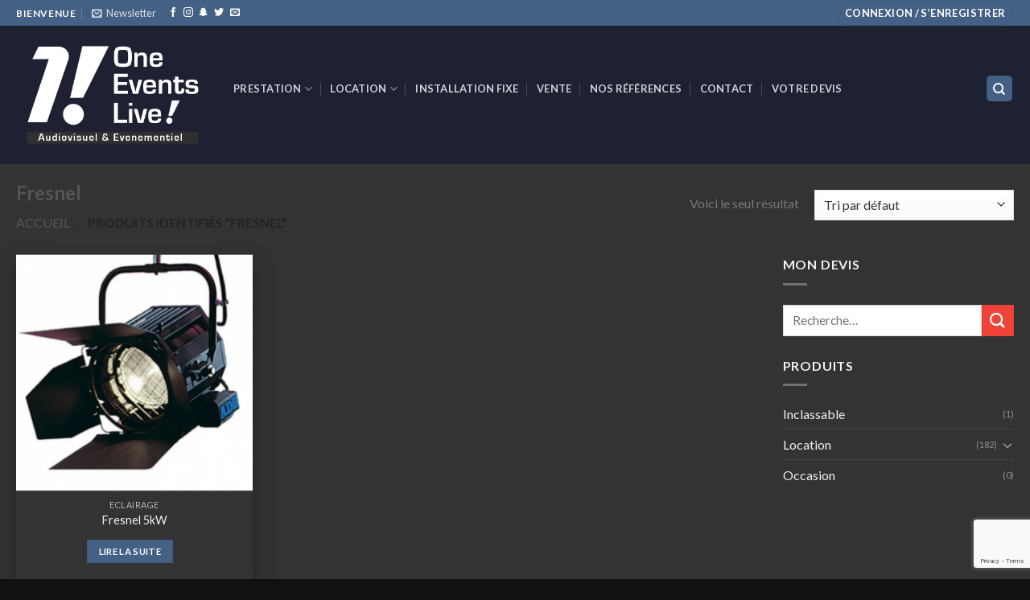

--- FILE ---
content_type: text/html; charset=UTF-8
request_url: https://www.1-events.fr/product-tag/fresnel/
body_size: 23588
content:
<!DOCTYPE html>
<!--[if IE 9 ]> <html lang="fr-FR" class="ie9 loading-site no-js bg-fill"> <![endif]-->
<!--[if IE 8 ]> <html lang="fr-FR" class="ie8 loading-site no-js bg-fill"> <![endif]-->
<!--[if (gte IE 9)|!(IE)]><!--><html lang="fr-FR" class="loading-site no-js bg-fill"> <!--<![endif]-->
<head>
	<meta charset="UTF-8" />
	<link rel="profile" href="http://gmpg.org/xfn/11" />
	<link rel="pingback" href="https://www.1-events.fr/xmlrpc.php" />

					<script>document.documentElement.className = document.documentElement.className + ' yes-js js_active js'</script>
				<script>(function(html){html.className = html.className.replace(/\bno-js\b/,'js')})(document.documentElement);</script>
<meta name='robots' content='index, follow, max-image-preview:large, max-snippet:-1, max-video-preview:-1' />
<meta name="viewport" content="width=device-width, initial-scale=1, maximum-scale=1" />
	<!-- This site is optimized with the Yoast SEO plugin v19.1 - https://yoast.com/wordpress/plugins/seo/ -->
	<title>Fresnel Archives - One Events Live - Arras (62)</title>
	<link rel="canonical" href="https://www.1-events.fr/product-tag/fresnel/" />
	<meta property="og:locale" content="fr_FR" />
	<meta property="og:type" content="article" />
	<meta property="og:title" content="Fresnel Archives - One Events Live - Arras (62)" />
	<meta property="og:url" content="https://www.1-events.fr/product-tag/fresnel/" />
	<meta property="og:site_name" content="One Events Live - Arras (62)" />
	<meta name="twitter:card" content="summary_large_image" />
	<meta name="twitter:site" content="@OneEventsLive" />
	<script type="application/ld+json" class="yoast-schema-graph">{"@context":"https://schema.org","@graph":[{"@type":"Organization","@id":"https://www.1-events.fr/#organization","name":"One Events Live","url":"https://www.1-events.fr/","sameAs":["https://www.instagram.com/oneeventslive/","https://www.facebook.com/OneEventsLive/","https://twitter.com/OneEventsLive"],"logo":{"@type":"ImageObject","inLanguage":"fr-FR","@id":"https://www.1-events.fr/#/schema/logo/image/","url":"https://www.1-events.fr/wp-content/uploads/2019/05/LOGO-1-EVENTS-2019.jpg","contentUrl":"https://www.1-events.fr/wp-content/uploads/2019/05/LOGO-1-EVENTS-2019.jpg","width":5698,"height":3051,"caption":"One Events Live"},"image":{"@id":"https://www.1-events.fr/#/schema/logo/image/"}},{"@type":"WebSite","@id":"https://www.1-events.fr/#website","url":"https://www.1-events.fr/","name":"One Events Live - Arras (62)","description":"Audiovisuel &amp; Evenementiel","publisher":{"@id":"https://www.1-events.fr/#organization"},"potentialAction":[{"@type":"SearchAction","target":{"@type":"EntryPoint","urlTemplate":"https://www.1-events.fr/?s={search_term_string}"},"query-input":"required name=search_term_string"}],"inLanguage":"fr-FR"},{"@type":"CollectionPage","@id":"https://www.1-events.fr/product-tag/fresnel/#webpage","url":"https://www.1-events.fr/product-tag/fresnel/","name":"Fresnel Archives - One Events Live - Arras (62)","isPartOf":{"@id":"https://www.1-events.fr/#website"},"breadcrumb":{"@id":"https://www.1-events.fr/product-tag/fresnel/#breadcrumb"},"inLanguage":"fr-FR","potentialAction":[{"@type":"ReadAction","target":["https://www.1-events.fr/product-tag/fresnel/"]}]},{"@type":"BreadcrumbList","@id":"https://www.1-events.fr/product-tag/fresnel/#breadcrumb","itemListElement":[{"@type":"ListItem","position":1,"name":"Accueil","item":"https://www.1-events.fr/"},{"@type":"ListItem","position":2,"name":"Fresnel"}]}]}</script>
	<!-- / Yoast SEO plugin. -->


<link rel='dns-prefetch' href='//www.1-events.fr' />
<link rel='dns-prefetch' href='//www.google.com' />
<link rel='dns-prefetch' href='//cdn.jsdelivr.net' />
<link rel='dns-prefetch' href='//fonts.googleapis.com' />
<link rel='dns-prefetch' href='//s.w.org' />
<link rel="alternate" type="application/rss+xml" title="One Events Live - Arras (62) &raquo; Flux" href="https://www.1-events.fr/feed/" />
<link rel="alternate" type="application/rss+xml" title="One Events Live - Arras (62) &raquo; Flux des commentaires" href="https://www.1-events.fr/comments/feed/" />
<link rel="alternate" type="application/rss+xml" title="Flux pour One Events Live - Arras (62) &raquo; Fresnel Étiquette" href="https://www.1-events.fr/product-tag/fresnel/feed/" />
<link rel="prefetch" href="https://www.1-events.fr/wp-content/themes/flatsome/assets/js/chunk.countup.fe2c1016.js" />
<link rel="prefetch" href="https://www.1-events.fr/wp-content/themes/flatsome/assets/js/chunk.sticky-sidebar.a58a6557.js" />
<link rel="prefetch" href="https://www.1-events.fr/wp-content/themes/flatsome/assets/js/chunk.tooltips.29144c1c.js" />
<link rel="prefetch" href="https://www.1-events.fr/wp-content/themes/flatsome/assets/js/chunk.vendors-popups.947eca5c.js" />
<link rel="prefetch" href="https://www.1-events.fr/wp-content/themes/flatsome/assets/js/chunk.vendors-slider.f0d2cbc9.js" />
<script type="text/javascript">
window._wpemojiSettings = {"baseUrl":"https:\/\/s.w.org\/images\/core\/emoji\/14.0.0\/72x72\/","ext":".png","svgUrl":"https:\/\/s.w.org\/images\/core\/emoji\/14.0.0\/svg\/","svgExt":".svg","source":{"concatemoji":"https:\/\/www.1-events.fr\/wp-includes\/js\/wp-emoji-release.min.js?ver=6.0.11"}};
/*! This file is auto-generated */
!function(e,a,t){var n,r,o,i=a.createElement("canvas"),p=i.getContext&&i.getContext("2d");function s(e,t){var a=String.fromCharCode,e=(p.clearRect(0,0,i.width,i.height),p.fillText(a.apply(this,e),0,0),i.toDataURL());return p.clearRect(0,0,i.width,i.height),p.fillText(a.apply(this,t),0,0),e===i.toDataURL()}function c(e){var t=a.createElement("script");t.src=e,t.defer=t.type="text/javascript",a.getElementsByTagName("head")[0].appendChild(t)}for(o=Array("flag","emoji"),t.supports={everything:!0,everythingExceptFlag:!0},r=0;r<o.length;r++)t.supports[o[r]]=function(e){if(!p||!p.fillText)return!1;switch(p.textBaseline="top",p.font="600 32px Arial",e){case"flag":return s([127987,65039,8205,9895,65039],[127987,65039,8203,9895,65039])?!1:!s([55356,56826,55356,56819],[55356,56826,8203,55356,56819])&&!s([55356,57332,56128,56423,56128,56418,56128,56421,56128,56430,56128,56423,56128,56447],[55356,57332,8203,56128,56423,8203,56128,56418,8203,56128,56421,8203,56128,56430,8203,56128,56423,8203,56128,56447]);case"emoji":return!s([129777,127995,8205,129778,127999],[129777,127995,8203,129778,127999])}return!1}(o[r]),t.supports.everything=t.supports.everything&&t.supports[o[r]],"flag"!==o[r]&&(t.supports.everythingExceptFlag=t.supports.everythingExceptFlag&&t.supports[o[r]]);t.supports.everythingExceptFlag=t.supports.everythingExceptFlag&&!t.supports.flag,t.DOMReady=!1,t.readyCallback=function(){t.DOMReady=!0},t.supports.everything||(n=function(){t.readyCallback()},a.addEventListener?(a.addEventListener("DOMContentLoaded",n,!1),e.addEventListener("load",n,!1)):(e.attachEvent("onload",n),a.attachEvent("onreadystatechange",function(){"complete"===a.readyState&&t.readyCallback()})),(e=t.source||{}).concatemoji?c(e.concatemoji):e.wpemoji&&e.twemoji&&(c(e.twemoji),c(e.wpemoji)))}(window,document,window._wpemojiSettings);
</script>
<style type="text/css">
img.wp-smiley,
img.emoji {
	display: inline !important;
	border: none !important;
	box-shadow: none !important;
	height: 1em !important;
	width: 1em !important;
	margin: 0 0.07em !important;
	vertical-align: -0.1em !important;
	background: none !important;
	padding: 0 !important;
}
</style>
	<style id='wp-block-library-inline-css' type='text/css'>
:root{--wp-admin-theme-color:#007cba;--wp-admin-theme-color--rgb:0,124,186;--wp-admin-theme-color-darker-10:#006ba1;--wp-admin-theme-color-darker-10--rgb:0,107,161;--wp-admin-theme-color-darker-20:#005a87;--wp-admin-theme-color-darker-20--rgb:0,90,135;--wp-admin-border-width-focus:2px}@media (-webkit-min-device-pixel-ratio:2),(min-resolution:192dpi){:root{--wp-admin-border-width-focus:1.5px}}:root{--wp--preset--font-size--normal:16px;--wp--preset--font-size--huge:42px}:root .has-very-light-gray-background-color{background-color:#eee}:root .has-very-dark-gray-background-color{background-color:#313131}:root .has-very-light-gray-color{color:#eee}:root .has-very-dark-gray-color{color:#313131}:root .has-vivid-green-cyan-to-vivid-cyan-blue-gradient-background{background:linear-gradient(135deg,#00d084,#0693e3)}:root .has-purple-crush-gradient-background{background:linear-gradient(135deg,#34e2e4,#4721fb 50%,#ab1dfe)}:root .has-hazy-dawn-gradient-background{background:linear-gradient(135deg,#faaca8,#dad0ec)}:root .has-subdued-olive-gradient-background{background:linear-gradient(135deg,#fafae1,#67a671)}:root .has-atomic-cream-gradient-background{background:linear-gradient(135deg,#fdd79a,#004a59)}:root .has-nightshade-gradient-background{background:linear-gradient(135deg,#330968,#31cdcf)}:root .has-midnight-gradient-background{background:linear-gradient(135deg,#020381,#2874fc)}.has-regular-font-size{font-size:1em}.has-larger-font-size{font-size:2.625em}.has-normal-font-size{font-size:var(--wp--preset--font-size--normal)}.has-huge-font-size{font-size:var(--wp--preset--font-size--huge)}.has-text-align-center{text-align:center}.has-text-align-left{text-align:left}.has-text-align-right{text-align:right}#end-resizable-editor-section{display:none}.aligncenter{clear:both}.items-justified-left{justify-content:flex-start}.items-justified-center{justify-content:center}.items-justified-right{justify-content:flex-end}.items-justified-space-between{justify-content:space-between}.screen-reader-text{border:0;clip:rect(1px,1px,1px,1px);-webkit-clip-path:inset(50%);clip-path:inset(50%);height:1px;margin:-1px;overflow:hidden;padding:0;position:absolute;width:1px;word-wrap:normal!important}.screen-reader-text:focus{background-color:#ddd;clip:auto!important;-webkit-clip-path:none;clip-path:none;color:#444;display:block;font-size:1em;height:auto;left:5px;line-height:normal;padding:15px 23px 14px;text-decoration:none;top:5px;width:auto;z-index:100000}html :where(.has-border-color),html :where([style*=border-width]){border-style:solid}html :where(img[class*=wp-image-]){height:auto;max-width:100%}
</style>
<link rel='stylesheet' id='contact-form-7-css'  href='https://www.1-events.fr/wp-content/plugins/contact-form-7/includes/css/styles.css?ver=5.5.6.1' type='text/css' media='all' />
<style id='woocommerce-inline-inline-css' type='text/css'>
.woocommerce form .form-row .required { visibility: visible; }
</style>
<link rel='stylesheet' id='flatsome-woocommerce-easy-booking-css'  href='https://www.1-events.fr/wp-content/themes/flatsome/inc/integrations/wc-easy-booking/wc-easy-bookings.css?ver=6.0.11' type='text/css' media='all' />
<link rel='stylesheet' id='flatsome-woocommerce-wishlist-css'  href='https://www.1-events.fr/wp-content/themes/flatsome/inc/integrations/wc-yith-wishlist/wishlist.css?ver=3.10.2' type='text/css' media='all' />
<link rel='stylesheet' id='flatsome-main-css'  href='https://www.1-events.fr/wp-content/themes/flatsome/assets/css/flatsome.css?ver=3.15.6' type='text/css' media='all' />
<style id='flatsome-main-inline-css' type='text/css'>
@font-face {
				font-family: "fl-icons";
				font-display: block;
				src: url(https://www.1-events.fr/wp-content/themes/flatsome/assets/css/icons/fl-icons.eot?v=3.15.6);
				src:
					url(https://www.1-events.fr/wp-content/themes/flatsome/assets/css/icons/fl-icons.eot#iefix?v=3.15.6) format("embedded-opentype"),
					url(https://www.1-events.fr/wp-content/themes/flatsome/assets/css/icons/fl-icons.woff2?v=3.15.6) format("woff2"),
					url(https://www.1-events.fr/wp-content/themes/flatsome/assets/css/icons/fl-icons.ttf?v=3.15.6) format("truetype"),
					url(https://www.1-events.fr/wp-content/themes/flatsome/assets/css/icons/fl-icons.woff?v=3.15.6) format("woff"),
					url(https://www.1-events.fr/wp-content/themes/flatsome/assets/css/icons/fl-icons.svg?v=3.15.6#fl-icons) format("svg");
			}
</style>
<link rel='stylesheet' id='flatsome-shop-css'  href='https://www.1-events.fr/wp-content/themes/flatsome/assets/css/flatsome-shop.css?ver=3.15.6' type='text/css' media='all' />
<link rel='stylesheet' id='flatsome-style-css'  href='https://www.1-events.fr/wp-content/themes/flatsome/style.css?ver=3.15.6' type='text/css' media='all' />
<link rel='stylesheet' id='flatsome-googlefonts-css'  href='//fonts.googleapis.com/css?family=Lato%3Aregular%2C700%2C400%2C700%7CDancing+Script%3Aregular%2C400&#038;display=swap&#038;ver=3.9' type='text/css' media='all' />
<script type='text/javascript' src='https://www.1-events.fr/wp-includes/js/jquery/jquery.min.js?ver=3.6.0' id='jquery-core-js'></script>
<script type='text/javascript' src='https://www.1-events.fr/wp-includes/js/jquery/jquery-migrate.min.js?ver=3.3.2' id='jquery-migrate-js'></script>
<link rel="https://api.w.org/" href="https://www.1-events.fr/wp-json/" /><link rel="alternate" type="application/json" href="https://www.1-events.fr/wp-json/wp/v2/product_tag/212" /><link rel="EditURI" type="application/rsd+xml" title="RSD" href="https://www.1-events.fr/xmlrpc.php?rsd" />
<link rel="wlwmanifest" type="application/wlwmanifest+xml" href="https://www.1-events.fr/wp-includes/wlwmanifest.xml" /> 
<meta name="generator" content="WordPress 6.0.11" />
<meta name="generator" content="WooCommerce 6.6.0" />
<style>.bg{opacity: 0; transition: opacity 1s; -webkit-transition: opacity 1s;} .bg-loaded{opacity: 1;}</style><!--[if IE]><link rel="stylesheet" type="text/css" href="https://www.1-events.fr/wp-content/themes/flatsome/assets/css/ie-fallback.css"><script src="//cdnjs.cloudflare.com/ajax/libs/html5shiv/3.6.1/html5shiv.js"></script><script>var head = document.getElementsByTagName('head')[0],style = document.createElement('style');style.type = 'text/css';style.styleSheet.cssText = ':before,:after{content:none !important';head.appendChild(style);setTimeout(function(){head.removeChild(style);}, 0);</script><script src="https://www.1-events.fr/wp-content/themes/flatsome/assets/libs/ie-flexibility.js"></script><![endif]-->	<noscript><style>.woocommerce-product-gallery{ opacity: 1 !important; }</style></noscript>
	<style id="custom-css" type="text/css">:root {--primary-color: #446084;}.container-width, .full-width .ubermenu-nav, .container, .row{max-width: 1270px}.row.row-collapse{max-width: 1240px}.row.row-small{max-width: 1262.5px}.row.row-large{max-width: 1300px}.header-main{height: 172px}#logo img{max-height: 172px}#logo{width:240px;}#logo img{padding:11px 0;}.header-bottom{min-height: 55px}.header-top{min-height: 29px}.transparent .header-main{height: 196px}.transparent #logo img{max-height: 196px}.has-transparent + .page-title:first-of-type,.has-transparent + #main > .page-title,.has-transparent + #main > div > .page-title,.has-transparent + #main .page-header-wrapper:first-of-type .page-title{padding-top: 226px;}.header.show-on-scroll,.stuck .header-main{height:70px!important}.stuck #logo img{max-height: 70px!important}.search-form{ width: 60%;}.header-bg-color {background-color: #1d2131}.header-bottom {background-color: #f1f1f1}.header-main .nav > li > a{line-height: 11px }.header-wrapper:not(.stuck) .header-main .header-nav{margin-top: -16px }@media (max-width: 549px) {.header-main{height: 70px}#logo img{max-height: 70px}}.nav-dropdown{border-radius:3px}.nav-dropdown{font-size:89%}/* Background Color */[data-icon-label]:after, .secondary.is-underline:hover,.secondary.is-outline:hover,.icon-label,.button.secondary:not(.is-outline),.button.alt:not(.is-outline), .badge-inner.on-sale, .button.checkout, .single_add_to_cart_button, .current .breadcrumb-step{ background-color:#f0433a; }[data-text-bg="secondary"]{background-color: #f0433a;}/* Color */.secondary.is-underline,.secondary.is-link, .secondary.is-outline,.stars a.active, .star-rating:before, .woocommerce-page .star-rating:before,.star-rating span:before, .color-secondary{color: #f0433a}/* Color !important */[data-text-color="secondary"]{color: #f0433a!important;}/* Border */.secondary.is-outline:hover{border-color:#f0433a}.success.is-underline:hover,.success.is-outline:hover,.success{background-color: #45dc1d}.success-color, .success.is-link, .success.is-outline{color: #45dc1d;}.success-border{border-color: #45dc1d!important;}/* Color !important */[data-text-color="success"]{color: #45dc1d!important;}/* Background Color */[data-text-bg="success"]{background-color: #45dc1d;}.alert.is-underline:hover,.alert.is-outline:hover,.alert{background-color: #dd9933}.alert.is-link, .alert.is-outline, .color-alert{color: #dd9933;}/* Color !important */[data-text-color="alert"]{color: #dd9933!important;}/* Background Color */[data-text-bg="alert"]{background-color: #dd9933;}body{font-family:"Lato", sans-serif}body{font-weight: 400}.nav > li > a {font-family:"Lato", sans-serif;}.mobile-sidebar-levels-2 .nav > li > ul > li > a {font-family:"Lato", sans-serif;}.nav > li > a {font-weight: 700;}.mobile-sidebar-levels-2 .nav > li > ul > li > a {font-weight: 700;}h1,h2,h3,h4,h5,h6,.heading-font, .off-canvas-center .nav-sidebar.nav-vertical > li > a{font-family: "Lato", sans-serif;}h1,h2,h3,h4,h5,h6,.heading-font,.banner h1,.banner h2{font-weight: 700;}.alt-font{font-family: "Dancing Script", sans-serif;}.alt-font{font-weight: 400!important;}.has-equal-box-heights .box-image {padding-top: 100%;}@media screen and (min-width: 550px){.products .box-vertical .box-image{min-width: 300px!important;width: 300px!important;}}.footer-2{background-color: #232435}.absolute-footer, html{background-color: #111111}.label-new.menu-item > a:after{content:"Nouveau";}.label-hot.menu-item > a:after{content:"Hot";}.label-sale.menu-item > a:after{content:"En action";}.label-popular.menu-item > a:after{content:"Populaire";}</style>		<style type="text/css" id="wp-custom-css">
			.eapps-facebook-feed a {
    color: #365899 !important;
}
#wrapper, #main {
    background-color: #333;
}
.has-shadow > .col > .col-inner {
    background-color: #333;
	text-align: center;
}

.post-type-quote .select2-container{width:100% !important;}

@media screen and (max-width: 1225px){
	.c2q_button{ font-size: 0.7em !important;}
}		</style>
		</head>

<body class="archive tax-product_tag term-fresnel term-212 theme-flatsome woocommerce woocommerce-page woocommerce-no-js full-width bg-fill lightbox nav-dropdown-has-arrow nav-dropdown-has-shadow nav-dropdown-has-border">

<svg xmlns="http://www.w3.org/2000/svg" viewBox="0 0 0 0" width="0" height="0" focusable="false" role="none" style="visibility: hidden; position: absolute; left: -9999px; overflow: hidden;" ><defs><filter id="wp-duotone-dark-grayscale"><feColorMatrix color-interpolation-filters="sRGB" type="matrix" values=" .299 .587 .114 0 0 .299 .587 .114 0 0 .299 .587 .114 0 0 .299 .587 .114 0 0 " /><feComponentTransfer color-interpolation-filters="sRGB" ><feFuncR type="table" tableValues="0 0.49803921568627" /><feFuncG type="table" tableValues="0 0.49803921568627" /><feFuncB type="table" tableValues="0 0.49803921568627" /><feFuncA type="table" tableValues="1 1" /></feComponentTransfer><feComposite in2="SourceGraphic" operator="in" /></filter></defs></svg><svg xmlns="http://www.w3.org/2000/svg" viewBox="0 0 0 0" width="0" height="0" focusable="false" role="none" style="visibility: hidden; position: absolute; left: -9999px; overflow: hidden;" ><defs><filter id="wp-duotone-grayscale"><feColorMatrix color-interpolation-filters="sRGB" type="matrix" values=" .299 .587 .114 0 0 .299 .587 .114 0 0 .299 .587 .114 0 0 .299 .587 .114 0 0 " /><feComponentTransfer color-interpolation-filters="sRGB" ><feFuncR type="table" tableValues="0 1" /><feFuncG type="table" tableValues="0 1" /><feFuncB type="table" tableValues="0 1" /><feFuncA type="table" tableValues="1 1" /></feComponentTransfer><feComposite in2="SourceGraphic" operator="in" /></filter></defs></svg><svg xmlns="http://www.w3.org/2000/svg" viewBox="0 0 0 0" width="0" height="0" focusable="false" role="none" style="visibility: hidden; position: absolute; left: -9999px; overflow: hidden;" ><defs><filter id="wp-duotone-purple-yellow"><feColorMatrix color-interpolation-filters="sRGB" type="matrix" values=" .299 .587 .114 0 0 .299 .587 .114 0 0 .299 .587 .114 0 0 .299 .587 .114 0 0 " /><feComponentTransfer color-interpolation-filters="sRGB" ><feFuncR type="table" tableValues="0.54901960784314 0.98823529411765" /><feFuncG type="table" tableValues="0 1" /><feFuncB type="table" tableValues="0.71764705882353 0.25490196078431" /><feFuncA type="table" tableValues="1 1" /></feComponentTransfer><feComposite in2="SourceGraphic" operator="in" /></filter></defs></svg><svg xmlns="http://www.w3.org/2000/svg" viewBox="0 0 0 0" width="0" height="0" focusable="false" role="none" style="visibility: hidden; position: absolute; left: -9999px; overflow: hidden;" ><defs><filter id="wp-duotone-blue-red"><feColorMatrix color-interpolation-filters="sRGB" type="matrix" values=" .299 .587 .114 0 0 .299 .587 .114 0 0 .299 .587 .114 0 0 .299 .587 .114 0 0 " /><feComponentTransfer color-interpolation-filters="sRGB" ><feFuncR type="table" tableValues="0 1" /><feFuncG type="table" tableValues="0 0.27843137254902" /><feFuncB type="table" tableValues="0.5921568627451 0.27843137254902" /><feFuncA type="table" tableValues="1 1" /></feComponentTransfer><feComposite in2="SourceGraphic" operator="in" /></filter></defs></svg><svg xmlns="http://www.w3.org/2000/svg" viewBox="0 0 0 0" width="0" height="0" focusable="false" role="none" style="visibility: hidden; position: absolute; left: -9999px; overflow: hidden;" ><defs><filter id="wp-duotone-midnight"><feColorMatrix color-interpolation-filters="sRGB" type="matrix" values=" .299 .587 .114 0 0 .299 .587 .114 0 0 .299 .587 .114 0 0 .299 .587 .114 0 0 " /><feComponentTransfer color-interpolation-filters="sRGB" ><feFuncR type="table" tableValues="0 0" /><feFuncG type="table" tableValues="0 0.64705882352941" /><feFuncB type="table" tableValues="0 1" /><feFuncA type="table" tableValues="1 1" /></feComponentTransfer><feComposite in2="SourceGraphic" operator="in" /></filter></defs></svg><svg xmlns="http://www.w3.org/2000/svg" viewBox="0 0 0 0" width="0" height="0" focusable="false" role="none" style="visibility: hidden; position: absolute; left: -9999px; overflow: hidden;" ><defs><filter id="wp-duotone-magenta-yellow"><feColorMatrix color-interpolation-filters="sRGB" type="matrix" values=" .299 .587 .114 0 0 .299 .587 .114 0 0 .299 .587 .114 0 0 .299 .587 .114 0 0 " /><feComponentTransfer color-interpolation-filters="sRGB" ><feFuncR type="table" tableValues="0.78039215686275 1" /><feFuncG type="table" tableValues="0 0.94901960784314" /><feFuncB type="table" tableValues="0.35294117647059 0.47058823529412" /><feFuncA type="table" tableValues="1 1" /></feComponentTransfer><feComposite in2="SourceGraphic" operator="in" /></filter></defs></svg><svg xmlns="http://www.w3.org/2000/svg" viewBox="0 0 0 0" width="0" height="0" focusable="false" role="none" style="visibility: hidden; position: absolute; left: -9999px; overflow: hidden;" ><defs><filter id="wp-duotone-purple-green"><feColorMatrix color-interpolation-filters="sRGB" type="matrix" values=" .299 .587 .114 0 0 .299 .587 .114 0 0 .299 .587 .114 0 0 .299 .587 .114 0 0 " /><feComponentTransfer color-interpolation-filters="sRGB" ><feFuncR type="table" tableValues="0.65098039215686 0.40392156862745" /><feFuncG type="table" tableValues="0 1" /><feFuncB type="table" tableValues="0.44705882352941 0.4" /><feFuncA type="table" tableValues="1 1" /></feComponentTransfer><feComposite in2="SourceGraphic" operator="in" /></filter></defs></svg><svg xmlns="http://www.w3.org/2000/svg" viewBox="0 0 0 0" width="0" height="0" focusable="false" role="none" style="visibility: hidden; position: absolute; left: -9999px; overflow: hidden;" ><defs><filter id="wp-duotone-blue-orange"><feColorMatrix color-interpolation-filters="sRGB" type="matrix" values=" .299 .587 .114 0 0 .299 .587 .114 0 0 .299 .587 .114 0 0 .299 .587 .114 0 0 " /><feComponentTransfer color-interpolation-filters="sRGB" ><feFuncR type="table" tableValues="0.098039215686275 1" /><feFuncG type="table" tableValues="0 0.66274509803922" /><feFuncB type="table" tableValues="0.84705882352941 0.41960784313725" /><feFuncA type="table" tableValues="1 1" /></feComponentTransfer><feComposite in2="SourceGraphic" operator="in" /></filter></defs></svg>
<a class="skip-link screen-reader-text" href="#main">Skip to content</a>

<div id="wrapper">

	
	<header id="header" class="header has-sticky sticky-jump">
		<div class="header-wrapper">
			<div id="top-bar" class="header-top hide-for-sticky nav-dark">
    <div class="flex-row container">
      <div class="flex-col hide-for-medium flex-left">
          <ul class="nav nav-left medium-nav-center nav-small  nav-divided">
              <li class="html custom html_topbar_left"><strong class="uppercase">Bienvenue</strong></li><li class="header-newsletter-item has-icon">

<a href="#header-newsletter-signup" class="tooltip is-small"
  title="Inscrivez-vous à la Newsletter">

      <i class="icon-envelop"></i>
  
      <span class="header-newsletter-title hide-for-medium">
      Newsletter    </span>
  </a>
	<div id="header-newsletter-signup"
	     class="lightbox-by-id lightbox-content mfp-hide lightbox-white "
	     style="max-width:700px ;padding:0px">
		
  <div class="banner has-hover" id="banner-183109033">
          <div class="banner-inner fill">
        <div class="banner-bg fill" >
            <div class="bg fill bg-fill "></div>
                        <div class="overlay"></div>            
	<div class="is-border is-dashed"
		style="border-color:rgba(255,255,255,.3);border-width:2px 2px 2px 2px;margin:10px;">
	</div>
                    </div>
		
        <div class="banner-layers container">
            <div class="fill banner-link"></div>               <div id="text-box-1120801355" class="text-box banner-layer x10 md-x10 lg-x10 y50 md-y50 lg-y50 res-text">
                     <div data-animate="fadeInUp">           <div class="text-box-content text dark">
              
              <div class="text-inner text-left">
                  <h3 class="uppercase">Inscrivez-vous à la Newsletter</h3><p class="lead"></p><div role="form" class="wpcf7" id="wpcf7-f680-o1" lang="fr-FR" dir="ltr">
<div class="screen-reader-response"><p role="status" aria-live="polite" aria-atomic="true"></p> <ul></ul></div>
<form action="/product-tag/fresnel/#wpcf7-f680-o1" method="post" class="wpcf7-form init" novalidate="novalidate" data-status="init">
<div style="display: none;">
<input type="hidden" name="_wpcf7" value="680" />
<input type="hidden" name="_wpcf7_version" value="5.5.6.1" />
<input type="hidden" name="_wpcf7_locale" value="fr_FR" />
<input type="hidden" name="_wpcf7_unit_tag" value="wpcf7-f680-o1" />
<input type="hidden" name="_wpcf7_container_post" value="0" />
<input type="hidden" name="_wpcf7_posted_data_hash" value="" />
<input type="hidden" name="_wpcf7_recaptcha_response" value="" />
</div>
<p><label> Votre nom (obligatoire)<br />
    <span class="wpcf7-form-control-wrap your-name"><input type="text" name="your-name" value="" size="40" class="wpcf7-form-control wpcf7-text wpcf7-validates-as-required" aria-required="true" aria-invalid="false" /></span> </label></p>
<p><label> Votre adresse de messagerie (obligatoire)<br />
    <span class="wpcf7-form-control-wrap your-email"><input type="email" name="your-email" value="" size="40" class="wpcf7-form-control wpcf7-text wpcf7-email wpcf7-validates-as-required wpcf7-validates-as-email" aria-required="true" aria-invalid="false" /></span> </label></p>
<p style="margin-bottom:10px;font-size:14px; font-style: italic;">Ce site est protégé par reCAPTCHA, <a href="https://policies.google.com/privacy" target="_blank" style="text-decoration:underline">la politique de confidentialité</a> et <a href="https://policies.google.com/terms" target="_blank" style="text-decoration:underline">les Conditions d'utilisation</a> de Google s'appliquent.</p>
<p><span class="wpcf7-form-control-wrap acceptance-980"><span class="wpcf7-form-control wpcf7-acceptance"><span class="wpcf7-list-item"><label><input type="checkbox" name="acceptance-980" value="1" aria-invalid="false" /><span class="wpcf7-list-item-label">J'accepte de recevoir des informations de la part de One Events Live</span></label></span></span></span></p>
<p><input type="submit" value="Inscription" class="wpcf7-form-control has-spinner wpcf7-submit button" /></p>
<p style="display: none !important;"><label>&#916;<textarea name="_wpcf7_ak_hp_textarea" cols="45" rows="8" maxlength="100"></textarea></label><input type="hidden" id="ak_js_1" name="_wpcf7_ak_js" value="220"/><script>document.getElementById( "ak_js_1" ).setAttribute( "value", ( new Date() ).getTime() );</script></p><div class="wpcf7-response-output" aria-hidden="true"></div></form></div>              </div>
           </div>
       </div>                     
<style>
#text-box-1120801355 {
  width: 60%;
}
#text-box-1120801355 .text-box-content {
  font-size: 100%;
}
@media (min-width:550px) {
  #text-box-1120801355 {
    width: 50%;
  }
}
</style>
    </div>
         </div>
      </div>

            
<style>
#banner-183109033 {
  padding-top: 500px;
}
#banner-183109033 .bg.bg-loaded {
  background-image: url(https://www.1-events.fr/wp-content/themes/flatsome/assets/img/missing.jpg);
}
#banner-183109033 .overlay {
  background-color: rgba(0,0,0,.4);
}
#banner-183109033 .ux-shape-divider--top svg {
  height: 150px;
  --divider-top-width: 100%;
}
#banner-183109033 .ux-shape-divider--bottom svg {
  height: 150px;
  --divider-width: 100%;
}
</style>
  </div>

	</div>
	
	</li>
<li class="html header-social-icons ml-0">
	<div class="social-icons follow-icons" ><a href="https://www.facebook.com/OneEventsLive/" target="_blank" data-label="Facebook" rel="noopener noreferrer nofollow" class="icon plain facebook tooltip" title="Nous suivre sur Facebook" aria-label="Nous suivre sur Facebook"><i class="icon-facebook" ></i></a><a href="https://www.instagram.com/oneeventslive/" target="_blank" rel="noopener noreferrer nofollow" data-label="Instagram" class="icon plain  instagram tooltip" title="Nous suivre sur Instagram" aria-label="Nous suivre sur Instagram"><i class="icon-instagram" ></i></a><a href="#" data-open="#follow-snapchat-lightbox" data-color="dark" data-pos="center" target="_blank" rel="noopener noreferrer nofollow" data-label="SnapChat" class="icon plain snapchat tooltip" title="Nous suivre sur SnapChat" aria-label="Nous suivre sur SnapChat"><i class="icon-snapchat" ></i></a><div id="follow-snapchat-lightbox" class="mfp-hide"><div class="text-center"><img src="https://www.1-events.fr/wp-content/uploads/2019/05/Snapchat-758508184.jpg" alt="bg_image" /><p>Point the SnapChat camera at this to add us to SnapChat.</p></div></div><a href="https://twitter.com/oneeventslive" target="_blank" data-label="Twitter" rel="noopener noreferrer nofollow" class="icon plain  twitter tooltip" title="Nous suivre sur Twitter" aria-label="Nous suivre sur Twitter"><i class="icon-twitter" ></i></a><a href="mailto:contact@1-events.fr" data-label="E-mail" rel="nofollow" class="icon plain  email tooltip" title="Nous envoyer un email" aria-label="Nous envoyer un email"><i class="icon-envelop" ></i></a></div></li>          </ul>
      </div>

      <div class="flex-col hide-for-medium flex-center">
          <ul class="nav nav-center nav-small  nav-divided">
                        </ul>
      </div>

      <div class="flex-col hide-for-medium flex-right">
         <ul class="nav top-bar-nav nav-right nav-small  nav-divided">
              <li class="account-item has-icon
    "
>
<div class="header-button">
<a href="https://www.1-events.fr/mon-compte/"
    class="nav-top-link nav-top-not-logged-in icon primary button circle is-small"
    data-open="#login-form-popup"  >
    <span>
    Connexion     / S&rsquo;enregistrer  </span>
  
</a>

</div>

</li>
          </ul>
      </div>

            <div class="flex-col show-for-medium flex-grow">
          <ul class="nav nav-center nav-small mobile-nav  nav-divided">
              <li class="html custom html_topbar_left"><strong class="uppercase">Bienvenue</strong></li>          </ul>
      </div>
      
    </div>
</div>
<div id="masthead" class="header-main nav-dark">
      <div class="header-inner flex-row container logo-left medium-logo-center" role="navigation">

          <!-- Logo -->
          <div id="logo" class="flex-col logo">
            
<!-- Header logo -->
<a href="https://www.1-events.fr/" title="One Events Live &#8211; Arras (62) - Audiovisuel &amp; Evenementiel" rel="home">
		<img width="389" height="219" src="https://www.1-events.fr/wp-content/uploads/2018/03/Logo-one-events.png" class="header_logo header-logo" alt="One Events Live &#8211; Arras (62)"/><img  width="389" height="219" src="https://www.1-events.fr/wp-content/uploads/2018/03/Logo-one-events.png" class="header-logo-dark" alt="One Events Live &#8211; Arras (62)"/></a>
          </div>

          <!-- Mobile Left Elements -->
          <div class="flex-col show-for-medium flex-left">
            <ul class="mobile-nav nav nav-left ">
              <li class="nav-icon has-icon">
  		<a href="#" data-open="#main-menu" data-pos="left" data-bg="main-menu-overlay" data-color="" class="is-small" aria-label="Menu" aria-controls="main-menu" aria-expanded="false">
		
		  <i class="icon-menu" ></i>
		  		</a>
	</li>            </ul>
          </div>

          <!-- Left Elements -->
          <div class="flex-col hide-for-medium flex-left
            flex-grow">
            <ul class="header-nav header-nav-main nav nav-left  nav-divided nav-uppercase" >
              <li id="menu-item-235" class="menu-item menu-item-type-custom menu-item-object-custom menu-item-has-children menu-item-235 menu-item-design-default has-dropdown"><a href="#" class="nav-top-link">Prestation<i class="icon-angle-down" ></i></a>
<ul class="sub-menu nav-dropdown nav-dropdown-default">
	<li id="menu-item-312" class="menu-item menu-item-type-post_type menu-item-object-page menu-item-312"><a href="https://www.1-events.fr/conventions-et-seminaires/">Conventions et séminaires</a></li>
	<li id="menu-item-508" class="menu-item menu-item-type-post_type menu-item-object-page menu-item-508"><a href="https://www.1-events.fr/audiovisuel-evenementiel-arras-lille-paris/">Soirées Entreprise</a></li>
	<li id="menu-item-507" class="menu-item menu-item-type-post_type menu-item-object-page menu-item-507"><a href="https://www.1-events.fr/concerts-et-festivals/">Concerts et festivals</a></li>
	<li id="menu-item-506" class="menu-item menu-item-type-post_type menu-item-object-page menu-item-506"><a href="https://www.1-events.fr/evenements-sportifs/">Evénements sportifs</a></li>
	<li id="menu-item-505" class="menu-item menu-item-type-post_type menu-item-object-page menu-item-505"><a href="https://www.1-events.fr/sons-et-lumieres/">Sons et lumières</a></li>
	<li id="menu-item-504" class="menu-item menu-item-type-post_type menu-item-object-page menu-item-504"><a href="https://www.1-events.fr/autres-manifestations/">Autres manifestations</a></li>
</ul>
</li>
<li id="menu-item-798" class="menu-item menu-item-type-custom menu-item-object-custom menu-item-has-children menu-item-798 menu-item-design-default has-dropdown"><a href="https://www.1-events.fr/location/" class="nav-top-link">Location<i class="icon-angle-down" ></i></a>
<ul class="sub-menu nav-dropdown nav-dropdown-default">
	<li id="menu-item-978" class="menu-item menu-item-type-post_type menu-item-object-page menu-item-has-children menu-item-978 nav-dropdown-col"><a href="https://www.1-events.fr/location/sonorisation/">Sonorisation</a>
	<ul class="sub-menu nav-column nav-dropdown-default">
		<li id="menu-item-1622" class="menu-item menu-item-type-post_type menu-item-object-page menu-item-1622"><a href="https://www.1-events.fr/location/sonorisation/console-2/">Console son</a></li>
		<li id="menu-item-1364" class="menu-item menu-item-type-post_type menu-item-object-page menu-item-1364"><a href="https://www.1-events.fr/location/mixage/">DJ</a></li>
		<li id="menu-item-1372" class="menu-item menu-item-type-post_type menu-item-object-page menu-item-1372"><a href="https://www.1-events.fr/location/amplificateur/">Amplificateur</a></li>
		<li id="menu-item-1552" class="menu-item menu-item-type-post_type menu-item-object-page menu-item-1552"><a href="https://www.1-events.fr/location/enceinte-passive/">Enceinte passive</a></li>
		<li id="menu-item-1541" class="menu-item menu-item-type-post_type menu-item-object-page menu-item-1541"><a href="https://www.1-events.fr/location/enceinte-active/">Enceinte active</a></li>
		<li id="menu-item-2126" class="menu-item menu-item-type-post_type menu-item-object-page menu-item-2126"><a href="https://www.1-events.fr/location/sonorisation/micros/">Micros</a></li>
		<li id="menu-item-2204" class="menu-item menu-item-type-post_type menu-item-object-page menu-item-2204"><a href="https://www.1-events.fr/accessoires/">Accessoires</a></li>
	</ul>
</li>
	<li id="menu-item-977" class="menu-item menu-item-type-post_type menu-item-object-page menu-item-has-children menu-item-977 nav-dropdown-col"><a href="https://www.1-events.fr/location/eclairage/">Éclairage</a>
	<ul class="sub-menu nav-column nav-dropdown-default">
		<li id="menu-item-1617" class="menu-item menu-item-type-post_type menu-item-object-page menu-item-1617"><a href="https://www.1-events.fr/console/">Console lumière</a></li>
		<li id="menu-item-1411" class="menu-item menu-item-type-post_type menu-item-object-page menu-item-1411"><a href="https://www.1-events.fr/location/automatique/">Projecteur automatique</a></li>
		<li id="menu-item-1528" class="menu-item menu-item-type-post_type menu-item-object-page menu-item-1528"><a href="https://www.1-events.fr/location/traditionel/">Projecteur traditionnel</a></li>
		<li id="menu-item-1537" class="menu-item menu-item-type-post_type menu-item-object-page menu-item-1537"><a href="https://www.1-events.fr/location/projecteur-led/">Projecteur Led</a></li>
	</ul>
</li>
	<li id="menu-item-979" class="menu-item menu-item-type-post_type menu-item-object-page menu-item-has-children menu-item-979 nav-dropdown-col"><a href="https://www.1-events.fr/location/video-multimedia/">Vidéo / Multimédia</a>
	<ul class="sub-menu nav-column nav-dropdown-default">
		<li id="menu-item-1385" class="menu-item menu-item-type-post_type menu-item-object-page menu-item-1385"><a href="https://www.1-events.fr/location/video-projecteur/">Vidéo projecteur</a></li>
		<li id="menu-item-1707" class="menu-item menu-item-type-post_type menu-item-object-page menu-item-1707"><a href="https://www.1-events.fr/location/ecran-led/">Ecran LED</a></li>
		<li id="menu-item-2181" class="menu-item menu-item-type-post_type menu-item-object-page menu-item-2181"><a href="https://www.1-events.fr/location/video-multimedia/camera/">Caméra</a></li>
	</ul>
</li>
	<li id="menu-item-985" class="menu-item menu-item-type-post_type menu-item-object-page menu-item-has-children menu-item-985 nav-dropdown-col"><a href="https://www.1-events.fr/location/structrure-levage/">Structrure / Levage</a>
	<ul class="sub-menu nav-column nav-dropdown-default">
		<li id="menu-item-1692" class="menu-item menu-item-type-post_type menu-item-object-page menu-item-1692"><a href="https://www.1-events.fr/location/tente-pliante/">Tente pliante</a></li>
		<li id="menu-item-1689" class="menu-item menu-item-type-post_type menu-item-object-page menu-item-1689"><a href="https://www.1-events.fr/location/elevateur/">Levage</a></li>
		<li id="menu-item-2085" class="menu-item menu-item-type-post_type menu-item-object-page menu-item-2085"><a href="https://www.1-events.fr/location/structrure-levage/structures-alu/">Structures alu</a></li>
	</ul>
</li>
	<li id="menu-item-984" class="menu-item menu-item-type-post_type menu-item-object-page menu-item-has-children menu-item-984 nav-dropdown-col"><a href="https://www.1-events.fr/location/scene/">Scène</a>
	<ul class="sub-menu nav-column nav-dropdown-default">
		<li id="menu-item-1701" class="menu-item menu-item-type-post_type menu-item-object-page menu-item-1701"><a href="https://www.1-events.fr/location/praticables/">Praticables</a></li>
		<li id="menu-item-1704" class="menu-item menu-item-type-post_type menu-item-object-page menu-item-1704"><a href="https://www.1-events.fr/location/pieds-praticables/">Pieds praticables</a></li>
	</ul>
</li>
	<li id="menu-item-983" class="menu-item menu-item-type-post_type menu-item-object-page menu-item-has-children menu-item-983 nav-dropdown-col"><a href="https://www.1-events.fr/location/mobilier-deco/">Mobilier / Déco</a>
	<ul class="sub-menu nav-column nav-dropdown-default">
		<li id="menu-item-1695" class="menu-item menu-item-type-post_type menu-item-object-page menu-item-1695"><a href="https://www.1-events.fr/location/mange-debout/">Mange debout</a></li>
		<li id="menu-item-1698" class="menu-item menu-item-type-post_type menu-item-object-page menu-item-1698"><a href="https://www.1-events.fr/location/pendrillon/">Pendrillon</a></li>
		<li id="menu-item-1711" class="menu-item menu-item-type-post_type menu-item-object-page menu-item-1711"><a href="https://www.1-events.fr/location/pupitres/">Pupitres</a></li>
		<li id="menu-item-2187" class="menu-item menu-item-type-post_type menu-item-object-page menu-item-2187"><a href="https://www.1-events.fr/location/mobilier-deco/fauteuils/">Fauteuils</a></li>
		<li id="menu-item-2199" class="menu-item menu-item-type-post_type menu-item-object-page menu-item-2199"><a href="https://www.1-events.fr/chauffage/">Chauffage</a></li>
		<li id="menu-item-2209" class="menu-item menu-item-type-post_type menu-item-object-page menu-item-2209"><a href="https://www.1-events.fr/cube-lumineux/">Mobilier Lumineux</a></li>
	</ul>
</li>
	<li id="menu-item-981" class="menu-item menu-item-type-post_type menu-item-object-page menu-item-981"><a href="https://www.1-events.fr/location/effets-speciaux/">Effets Spéciaux</a></li>
	<li id="menu-item-982" class="menu-item menu-item-type-post_type menu-item-object-page menu-item-982"><a href="https://www.1-events.fr/location/distribution-electrique-cablage/">Distribution éléctrique &#038; cablage</a></li>
</ul>
</li>
<li id="menu-item-655" class="menu-item menu-item-type-post_type menu-item-object-page menu-item-655 menu-item-design-default"><a href="https://www.1-events.fr/integration/" class="nav-top-link">INSTALLATION FIXE</a></li>
<li id="menu-item-682" class="menu-item menu-item-type-post_type menu-item-object-page menu-item-682 menu-item-design-default"><a href="https://www.1-events.fr/vente/" class="nav-top-link">VENTE</a></li>
<li id="menu-item-602" class="menu-item menu-item-type-post_type menu-item-object-page menu-item-602 menu-item-design-default"><a href="https://www.1-events.fr/nos-references/" class="nav-top-link">Nos références</a></li>
<li id="menu-item-228" class="menu-item menu-item-type-post_type menu-item-object-page menu-item-228 menu-item-design-default"><a href="https://www.1-events.fr/contact/" class="nav-top-link">Contact</a></li>
<li id="menu-item-973" class="menu-item menu-item-type-custom menu-item-object-custom menu-item-973 menu-item-design-default"><a href="/quote-request/" class="nav-top-link">Votre devis</a></li>
            </ul>
          </div>

          <!-- Right Elements -->
          <div class="flex-col hide-for-medium flex-right">
            <ul class="header-nav header-nav-main nav nav-right  nav-divided nav-uppercase">
              <li class="header-search header-search-dropdown has-icon has-dropdown menu-item-has-children">
	<div class="header-button">	<a href="#" aria-label="Recherche" class="icon primary button round is-small"><i class="icon-search" ></i></a>
	</div>	<ul class="nav-dropdown nav-dropdown-default">
	 	<li class="header-search-form search-form html relative has-icon">
	<div class="header-search-form-wrapper">
		<div class="searchform-wrapper ux-search-box relative is-normal"><form role="search" method="get" class="searchform" action="https://www.1-events.fr/">
	<div class="flex-row relative">
						<div class="flex-col flex-grow">
			<label class="screen-reader-text" for="woocommerce-product-search-field-0">Recherche pour :</label>
			<input type="search" id="woocommerce-product-search-field-0" class="search-field mb-0" placeholder="Recherche&hellip;" value="" name="s" />
			<input type="hidden" name="post_type" value="product" />
					</div>
		<div class="flex-col">
			<button type="submit" value="Recherche" class="ux-search-submit submit-button secondary button icon mb-0" aria-label="Submit">
				<i class="icon-search" ></i>			</button>
		</div>
	</div>
	<div class="live-search-results text-left z-top"></div>
</form>
</div>	</div>
</li>	</ul>
</li>
            </ul>
          </div>

          <!-- Mobile Right Elements -->
          <div class="flex-col show-for-medium flex-right">
            <ul class="mobile-nav nav nav-right ">
                          </ul>
          </div>

      </div>
     
            <div class="container"><div class="top-divider full-width"></div></div>
      </div>
<div class="header-bg-container fill"><div class="header-bg-image fill"></div><div class="header-bg-color fill"></div></div>		</div>
	</header>

	<div class="shop-page-title category-page-title page-title ">
	<div class="page-title-inner flex-row  medium-flex-wrap container">
	  <div class="flex-col flex-grow medium-text-center">
	  			<h1 class="shop-page-title is-xlarge">Fresnel</h1>
		<div class="is-medium">
	<nav class="woocommerce-breadcrumb breadcrumbs uppercase"><a href="https://www.1-events.fr">Accueil</a> <span class="divider">&#47;</span> Produits identifiés &ldquo;Fresnel&rdquo;</nav></div>
<div class="category-filtering category-filter-row show-for-medium">
	<a href="#" data-open="#shop-sidebar" data-visible-after="true" data-pos="left" class="filter-button uppercase plain">
		<i class="icon-equalizer"></i>
		<strong>Filtrer</strong>
	</a>
	<div class="inline-block">
			</div>
</div>
	  </div>
	  <div class="flex-col medium-text-center">
	  	<p class="woocommerce-result-count hide-for-medium">
	Voici le seul résultat</p>
<form class="woocommerce-ordering" method="get">
	<select name="orderby" class="orderby" aria-label="Commande">
					<option value="menu_order"  selected='selected'>Tri par défaut</option>
					<option value="popularity" >Tri par popularité</option>
					<option value="date" >Tri du plus récent au plus ancien</option>
					<option value="price" >Tri par tarif croissant</option>
					<option value="price-desc" >Tri par tarif décroissant</option>
			</select>
	<input type="hidden" name="paged" value="1" />
	</form>
	  </div>
	</div>
</div>

	<main id="main" class="dark dark-page-wrapper">
<div class="row category-page-row">

		<div class="col large-9">
		<div class="shop-container">
		
		<div class="woocommerce-notices-wrapper"></div><div class="products row row-small large-columns-3 medium-columns-3 small-columns-2 has-shadow row-box-shadow-4 has-equal-box-heights">
<div class="product-small col has-hover product type-product post-1174 status-publish first instock product_cat-eclairage product_cat-location product_cat-projecteur-traditionnel product_tag-1000w product_tag-adb-sh50 product_tag-ampoule product_tag-arras product_tag-dmx product_tag-eclairage product_tag-evenementiel product_tag-fresnel product_tag-lampe product_tag-lille product_tag-location product_tag-lumiere product_tag-paris product_tag-projecteur product_tag-projecteurs-traditionnels has-post-thumbnail taxable shipping-taxable product-type-simple">
	<div class="col-inner">
	
<div class="badge-container absolute left top z-1">
</div>
	<div class="product-small box ">
		<div class="box-image">
			<div class="image-none">
				<a href="https://www.1-events.fr/product/adb-sh50-fresnel-5kw-copie/" aria-label="Fresnel 5kW">
					<img width="300" height="300" src="https://www.1-events.fr/wp-content/uploads/2018/10/333-fresnel-adb-5kw-300x300.png" class="attachment-woocommerce_thumbnail size-woocommerce_thumbnail" alt="" loading="lazy" srcset="https://www.1-events.fr/wp-content/uploads/2018/10/333-fresnel-adb-5kw-300x300.png 300w, https://www.1-events.fr/wp-content/uploads/2018/10/333-fresnel-adb-5kw-280x280.png 280w, https://www.1-events.fr/wp-content/uploads/2018/10/333-fresnel-adb-5kw-402x400.png 402w, https://www.1-events.fr/wp-content/uploads/2018/10/333-fresnel-adb-5kw-100x100.png 100w, https://www.1-events.fr/wp-content/uploads/2018/10/333-fresnel-adb-5kw.png 439w" sizes="(max-width: 300px) 100vw, 300px" />				</a>
			</div>
			<div class="image-tools is-small top right show-on-hover">
						<div class="wishlist-icon">
			<button class="wishlist-button button is-outline circle icon" aria-label="Wishlist">
				<i class="icon-heart" ></i>			</button>
			<div class="wishlist-popup dark">
				
<div
	class="yith-wcwl-add-to-wishlist add-to-wishlist-1174  wishlist-fragment on-first-load"
	data-fragment-ref="1174"
	data-fragment-options="{&quot;base_url&quot;:&quot;&quot;,&quot;in_default_wishlist&quot;:false,&quot;is_single&quot;:false,&quot;show_exists&quot;:false,&quot;product_id&quot;:1174,&quot;parent_product_id&quot;:1174,&quot;product_type&quot;:&quot;simple&quot;,&quot;show_view&quot;:false,&quot;browse_wishlist_text&quot;:&quot;Parcourir la wishlist&quot;,&quot;already_in_wishslist_text&quot;:&quot;Ce produit est dans votre wishlist&quot;,&quot;product_added_text&quot;:&quot;Produit ajout\u00e9 !&quot;,&quot;heading_icon&quot;:&quot;&quot;,&quot;available_multi_wishlist&quot;:false,&quot;disable_wishlist&quot;:false,&quot;show_count&quot;:false,&quot;ajax_loading&quot;:false,&quot;loop_position&quot;:false,&quot;item&quot;:&quot;add_to_wishlist&quot;}"
>
			
			<!-- ADD TO WISHLIST -->
			
<div class="yith-wcwl-add-button">
	<a
		href="?add_to_wishlist=1174&#038;_wpnonce=5af579c9f8"
		class="add_to_wishlist single_add_to_wishlist"
		data-product-id="1174"
		data-product-type="simple"
		data-original-product-id="1174"
		data-title="Ajouter à la wishlist"
		rel="nofollow"
	>
				<span>Ajouter à la wishlist</span>
	</a>
</div>

			<!-- COUNT TEXT -->
			
			</div>
			</div>
		</div>
					</div>
			<div class="image-tools is-small hide-for-small bottom left show-on-hover">
							</div>
			<div class="image-tools grid-tools text-center hide-for-small bottom hover-slide-in show-on-hover">
							</div>
					</div>

		<div class="box-text box-text-products">
			<div class="title-wrapper">		<p class="category uppercase is-smaller no-text-overflow product-cat op-7">
			Eclairage		</p>
	<p class="name product-title woocommerce-loop-product__title"><a href="https://www.1-events.fr/product/adb-sh50-fresnel-5kw-copie/" class="woocommerce-LoopProduct-link woocommerce-loop-product__link">Fresnel 5kW</a></p></div><div class="price-wrapper">
</div><div class="add-to-cart-button"><a href="https://www.1-events.fr/product/adb-sh50-fresnel-5kw-copie/" data-quantity="1" class="primary is-small mb-0 button product_type_simple is-flat" data-product_id="1174" data-product_sku="" aria-label="En savoir plus sur &ldquo;Fresnel 5kW&rdquo;" rel="nofollow">Lire la suite</a></div>		</div>
	</div>
		</div>
</div></div><!-- row -->
		</div><!-- shop container -->
		</div>

		<div class="large-3 col hide-for-medium ">
						<div id="shop-sidebar" class="sidebar-inner">
				<aside id="text-5" class="widget widget_text"><span class="widget-title shop-sidebar">Mon devis</span><div class="is-divider small"></div>			<div class="textwidget"></div>
		</aside><aside id="search-8" class="widget widget_search"><form method="get" class="searchform" action="https://www.1-events.fr/" role="search">
		<div class="flex-row relative">
			<div class="flex-col flex-grow">
	   	   <input type="search" class="search-field mb-0" name="s" value="" id="s" placeholder="Recherche&hellip;" />
			</div>
			<div class="flex-col">
				<button type="submit" class="ux-search-submit submit-button secondary button icon mb-0" aria-label="Submit">
					<i class="icon-search" ></i>				</button>
			</div>
		</div>
    <div class="live-search-results text-left z-top"></div>
</form>
</aside><aside id="woocommerce_product_categories-13" class="widget woocommerce widget_product_categories"><span class="widget-title shop-sidebar">Produits</span><div class="is-divider small"></div><ul class="product-categories"><li class="cat-item cat-item-27"><a href="https://www.1-events.fr/product-category/uncategorized/">Inclassable</a> <span class="count">(1)</span></li>
<li class="cat-item cat-item-28 cat-parent"><a href="https://www.1-events.fr/product-category/location/">Location</a> <span class="count">(182)</span><ul class='children'>
<li class="cat-item cat-item-33"><a href="https://www.1-events.fr/product-category/location/distribution-electrique/">Distribution électrique</a> <span class="count">(7)</span></li>
<li class="cat-item cat-item-32 cat-parent"><a href="https://www.1-events.fr/product-category/location/eclairage/">Eclairage</a> <span class="count">(46)</span>	<ul class='children'>
<li class="cat-item cat-item-176"><a href="https://www.1-events.fr/product-category/location/eclairage/console-lumiere/">Console lumière</a> <span class="count">(4)</span></li>
<li class="cat-item cat-item-174"><a href="https://www.1-events.fr/product-category/location/eclairage/projecteur-a-effet/">Projecteur à effet</a> <span class="count">(1)</span></li>
<li class="cat-item cat-item-172"><a href="https://www.1-events.fr/product-category/location/eclairage/projecteur-automatique/">Projecteur automatique</a> <span class="count">(7)</span></li>
<li class="cat-item cat-item-175"><a href="https://www.1-events.fr/product-category/location/eclairage/projecteur-led/">Projecteur Led</a> <span class="count">(12)</span></li>
<li class="cat-item cat-item-173"><a href="https://www.1-events.fr/product-category/location/eclairage/projecteur-traditionnel/">Projecteur traditionnel</a> <span class="count">(18)</span></li>
	</ul>
</li>
<li class="cat-item cat-item-38"><a href="https://www.1-events.fr/product-category/location/effets-speciaux/">Effets spéciaux</a> <span class="count">(4)</span></li>
<li class="cat-item cat-item-227"><a href="https://www.1-events.fr/product-category/location/mange-debout/">mange debout</a> <span class="count">(4)</span></li>
<li class="cat-item cat-item-51 cat-parent"><a href="https://www.1-events.fr/product-category/location/mobilier-deco/">Mobilier / Déco</a> <span class="count">(6)</span>	<ul class='children'>
<li class="cat-item cat-item-251"><a href="https://www.1-events.fr/product-category/location/mobilier-deco/chauffage/">Chauffage</a> <span class="count">(1)</span></li>
<li class="cat-item cat-item-254"><a href="https://www.1-events.fr/product-category/location/mobilier-deco/cube-lumineux/">Cube Lumineux</a> <span class="count">(2)</span></li>
<li class="cat-item cat-item-249"><a href="https://www.1-events.fr/product-category/location/mobilier-deco/fauteuils/">Fauteuils</a> <span class="count">(1)</span></li>
	</ul>
</li>
<li class="cat-item cat-item-229"><a href="https://www.1-events.fr/product-category/location/pendrillon/">pendrillon</a> <span class="count">(1)</span></li>
<li class="cat-item cat-item-35"><a href="https://www.1-events.fr/product-category/location/scene/">Scène</a> <span class="count">(10)</span></li>
<li class="cat-item cat-item-31 cat-parent"><a href="https://www.1-events.fr/product-category/location/sonorisation/">Sonorisation</a> <span class="count">(64)</span>	<ul class='children'>
<li class="cat-item cat-item-253"><a href="https://www.1-events.fr/product-category/location/sonorisation/accessoires/">Accessoires</a> <span class="count">(13)</span></li>
<li class="cat-item cat-item-252"><a href="https://www.1-events.fr/product-category/location/sonorisation/accssoires/">Accssoires</a> <span class="count">(0)</span></li>
<li class="cat-item cat-item-154"><a href="https://www.1-events.fr/product-category/location/sonorisation/amplificateur/">Amplificateur</a> <span class="count">(3)</span></li>
<li class="cat-item cat-item-177"><a href="https://www.1-events.fr/product-category/location/sonorisation/console-son/">Console son</a> <span class="count">(4)</span></li>
<li class="cat-item cat-item-52"><a href="https://www.1-events.fr/product-category/location/sonorisation/dj/">dj</a> <span class="count">(4)</span></li>
<li class="cat-item cat-item-171"><a href="https://www.1-events.fr/product-category/location/sonorisation/enceinte-active/">Enceinte active</a> <span class="count">(12)</span></li>
<li class="cat-item cat-item-170"><a href="https://www.1-events.fr/product-category/location/sonorisation/enceinte-passive/">Enceinte passive</a> <span class="count">(4)</span></li>
<li class="cat-item cat-item-244"><a href="https://www.1-events.fr/product-category/location/sonorisation/micros/">Micros</a> <span class="count">(22)</span></li>
<li class="cat-item cat-item-153"><a href="https://www.1-events.fr/product-category/location/sonorisation/mixage/">Mixage</a> <span class="count">(6)</span></li>
	</ul>
</li>
<li class="cat-item cat-item-34 cat-parent"><a href="https://www.1-events.fr/product-category/location/structure-levage/">Structure / levage</a> <span class="count">(26)</span>	<ul class='children'>
<li class="cat-item cat-item-226"><a href="https://www.1-events.fr/product-category/location/structure-levage/elevateur/">élévateur</a> <span class="count">(4)</span></li>
<li class="cat-item cat-item-255"><a href="https://www.1-events.fr/product-category/location/structure-levage/levage/">Levage</a> <span class="count">(5)</span></li>
<li class="cat-item cat-item-443"><a href="https://www.1-events.fr/product-category/location/structure-levage/structure/">Structure</a> <span class="count">(1)</span></li>
	</ul>
</li>
<li class="cat-item cat-item-223"><a href="https://www.1-events.fr/product-category/location/tente-pliante/">tente pliante</a> <span class="count">(1)</span></li>
<li class="cat-item cat-item-48 cat-parent"><a href="https://www.1-events.fr/product-category/location/video-multimedia/">Vidéo / Multimédia</a> <span class="count">(15)</span>	<ul class='children'>
<li class="cat-item cat-item-248"><a href="https://www.1-events.fr/product-category/location/video-multimedia/camera/">Camera</a> <span class="count">(3)</span></li>
<li class="cat-item cat-item-224"><a href="https://www.1-events.fr/product-category/location/video-multimedia/ecran-led/">écran led</a> <span class="count">(9)</span></li>
	</ul>
</li>
<li class="cat-item cat-item-156"><a href="https://www.1-events.fr/product-category/location/video-projecteur/">Vidéo projecteur</a> <span class="count">(3)</span></li>
</ul>
</li>
<li class="cat-item cat-item-29"><a href="https://www.1-events.fr/product-category/occasion/">Occasion</a> <span class="count">(0)</span></li>
</ul></aside>			</div>
					</div>
</div>

</main>

<footer id="footer" class="footer-wrapper">

	
<!-- FOOTER 1 -->

<!-- FOOTER 2 -->



<div class="absolute-footer dark medium-text-center small-text-center">
  <div class="container clearfix">

    
    <div class="footer-primary pull-left">
              <div class="menu-secondary-container"><ul id="menu-secondary" class="links footer-nav uppercase"><li id="menu-item-191" class="menu-item menu-item-type-post_type menu-item-object-page menu-item-191"><a href="https://www.1-events.fr/contact/">Contact</a></li>
</ul></div>            <div class="copyright-footer">
        Copyright 2026 © <strong>One Events Live</strong> | <a href="/mentions-legales/">Mentions légales</a>      </div>
          </div>
  </div>
</div>

<a href="#top" class="back-to-top button icon invert plain fixed bottom z-1 is-outline hide-for-medium circle" id="top-link" aria-label="Go to top"><i class="icon-angle-up" ></i></a>

</footer>

</div>

<div id="main-menu" class="mobile-sidebar no-scrollbar mfp-hide">

	
	<div class="sidebar-menu no-scrollbar ">

		
					<ul class="nav nav-sidebar nav-vertical nav-uppercase" data-tab="1">
				<li class="header-search-form search-form html relative has-icon">
	<div class="header-search-form-wrapper">
		<div class="searchform-wrapper ux-search-box relative is-normal"><form role="search" method="get" class="searchform" action="https://www.1-events.fr/">
	<div class="flex-row relative">
						<div class="flex-col flex-grow">
			<label class="screen-reader-text" for="woocommerce-product-search-field-1">Recherche pour :</label>
			<input type="search" id="woocommerce-product-search-field-1" class="search-field mb-0" placeholder="Recherche&hellip;" value="" name="s" />
			<input type="hidden" name="post_type" value="product" />
					</div>
		<div class="flex-col">
			<button type="submit" value="Recherche" class="ux-search-submit submit-button secondary button icon mb-0" aria-label="Submit">
				<i class="icon-search" ></i>			</button>
		</div>
	</div>
	<div class="live-search-results text-left z-top"></div>
</form>
</div>	</div>
</li><li class="menu-item menu-item-type-custom menu-item-object-custom menu-item-has-children menu-item-235"><a href="#">Prestation</a>
<ul class="sub-menu nav-sidebar-ul children">
	<li class="menu-item menu-item-type-post_type menu-item-object-page menu-item-312"><a href="https://www.1-events.fr/conventions-et-seminaires/">Conventions et séminaires</a></li>
	<li class="menu-item menu-item-type-post_type menu-item-object-page menu-item-508"><a href="https://www.1-events.fr/audiovisuel-evenementiel-arras-lille-paris/">Soirées Entreprise</a></li>
	<li class="menu-item menu-item-type-post_type menu-item-object-page menu-item-507"><a href="https://www.1-events.fr/concerts-et-festivals/">Concerts et festivals</a></li>
	<li class="menu-item menu-item-type-post_type menu-item-object-page menu-item-506"><a href="https://www.1-events.fr/evenements-sportifs/">Evénements sportifs</a></li>
	<li class="menu-item menu-item-type-post_type menu-item-object-page menu-item-505"><a href="https://www.1-events.fr/sons-et-lumieres/">Sons et lumières</a></li>
	<li class="menu-item menu-item-type-post_type menu-item-object-page menu-item-504"><a href="https://www.1-events.fr/autres-manifestations/">Autres manifestations</a></li>
</ul>
</li>
<li class="menu-item menu-item-type-custom menu-item-object-custom menu-item-has-children menu-item-798"><a href="https://www.1-events.fr/location/">Location</a>
<ul class="sub-menu nav-sidebar-ul children">
	<li class="menu-item menu-item-type-post_type menu-item-object-page menu-item-has-children menu-item-978"><a href="https://www.1-events.fr/location/sonorisation/">Sonorisation</a>
	<ul class="sub-menu nav-sidebar-ul">
		<li class="menu-item menu-item-type-post_type menu-item-object-page menu-item-1622"><a href="https://www.1-events.fr/location/sonorisation/console-2/">Console son</a></li>
		<li class="menu-item menu-item-type-post_type menu-item-object-page menu-item-1364"><a href="https://www.1-events.fr/location/mixage/">DJ</a></li>
		<li class="menu-item menu-item-type-post_type menu-item-object-page menu-item-1372"><a href="https://www.1-events.fr/location/amplificateur/">Amplificateur</a></li>
		<li class="menu-item menu-item-type-post_type menu-item-object-page menu-item-1552"><a href="https://www.1-events.fr/location/enceinte-passive/">Enceinte passive</a></li>
		<li class="menu-item menu-item-type-post_type menu-item-object-page menu-item-1541"><a href="https://www.1-events.fr/location/enceinte-active/">Enceinte active</a></li>
		<li class="menu-item menu-item-type-post_type menu-item-object-page menu-item-2126"><a href="https://www.1-events.fr/location/sonorisation/micros/">Micros</a></li>
		<li class="menu-item menu-item-type-post_type menu-item-object-page menu-item-2204"><a href="https://www.1-events.fr/accessoires/">Accessoires</a></li>
	</ul>
</li>
	<li class="menu-item menu-item-type-post_type menu-item-object-page menu-item-has-children menu-item-977"><a href="https://www.1-events.fr/location/eclairage/">Éclairage</a>
	<ul class="sub-menu nav-sidebar-ul">
		<li class="menu-item menu-item-type-post_type menu-item-object-page menu-item-1617"><a href="https://www.1-events.fr/console/">Console lumière</a></li>
		<li class="menu-item menu-item-type-post_type menu-item-object-page menu-item-1411"><a href="https://www.1-events.fr/location/automatique/">Projecteur automatique</a></li>
		<li class="menu-item menu-item-type-post_type menu-item-object-page menu-item-1528"><a href="https://www.1-events.fr/location/traditionel/">Projecteur traditionnel</a></li>
		<li class="menu-item menu-item-type-post_type menu-item-object-page menu-item-1537"><a href="https://www.1-events.fr/location/projecteur-led/">Projecteur Led</a></li>
	</ul>
</li>
	<li class="menu-item menu-item-type-post_type menu-item-object-page menu-item-has-children menu-item-979"><a href="https://www.1-events.fr/location/video-multimedia/">Vidéo / Multimédia</a>
	<ul class="sub-menu nav-sidebar-ul">
		<li class="menu-item menu-item-type-post_type menu-item-object-page menu-item-1385"><a href="https://www.1-events.fr/location/video-projecteur/">Vidéo projecteur</a></li>
		<li class="menu-item menu-item-type-post_type menu-item-object-page menu-item-1707"><a href="https://www.1-events.fr/location/ecran-led/">Ecran LED</a></li>
		<li class="menu-item menu-item-type-post_type menu-item-object-page menu-item-2181"><a href="https://www.1-events.fr/location/video-multimedia/camera/">Caméra</a></li>
	</ul>
</li>
	<li class="menu-item menu-item-type-post_type menu-item-object-page menu-item-has-children menu-item-985"><a href="https://www.1-events.fr/location/structrure-levage/">Structrure / Levage</a>
	<ul class="sub-menu nav-sidebar-ul">
		<li class="menu-item menu-item-type-post_type menu-item-object-page menu-item-1692"><a href="https://www.1-events.fr/location/tente-pliante/">Tente pliante</a></li>
		<li class="menu-item menu-item-type-post_type menu-item-object-page menu-item-1689"><a href="https://www.1-events.fr/location/elevateur/">Levage</a></li>
		<li class="menu-item menu-item-type-post_type menu-item-object-page menu-item-2085"><a href="https://www.1-events.fr/location/structrure-levage/structures-alu/">Structures alu</a></li>
	</ul>
</li>
	<li class="menu-item menu-item-type-post_type menu-item-object-page menu-item-has-children menu-item-984"><a href="https://www.1-events.fr/location/scene/">Scène</a>
	<ul class="sub-menu nav-sidebar-ul">
		<li class="menu-item menu-item-type-post_type menu-item-object-page menu-item-1701"><a href="https://www.1-events.fr/location/praticables/">Praticables</a></li>
		<li class="menu-item menu-item-type-post_type menu-item-object-page menu-item-1704"><a href="https://www.1-events.fr/location/pieds-praticables/">Pieds praticables</a></li>
	</ul>
</li>
	<li class="menu-item menu-item-type-post_type menu-item-object-page menu-item-has-children menu-item-983"><a href="https://www.1-events.fr/location/mobilier-deco/">Mobilier / Déco</a>
	<ul class="sub-menu nav-sidebar-ul">
		<li class="menu-item menu-item-type-post_type menu-item-object-page menu-item-1695"><a href="https://www.1-events.fr/location/mange-debout/">Mange debout</a></li>
		<li class="menu-item menu-item-type-post_type menu-item-object-page menu-item-1698"><a href="https://www.1-events.fr/location/pendrillon/">Pendrillon</a></li>
		<li class="menu-item menu-item-type-post_type menu-item-object-page menu-item-1711"><a href="https://www.1-events.fr/location/pupitres/">Pupitres</a></li>
		<li class="menu-item menu-item-type-post_type menu-item-object-page menu-item-2187"><a href="https://www.1-events.fr/location/mobilier-deco/fauteuils/">Fauteuils</a></li>
		<li class="menu-item menu-item-type-post_type menu-item-object-page menu-item-2199"><a href="https://www.1-events.fr/chauffage/">Chauffage</a></li>
		<li class="menu-item menu-item-type-post_type menu-item-object-page menu-item-2209"><a href="https://www.1-events.fr/cube-lumineux/">Mobilier Lumineux</a></li>
	</ul>
</li>
	<li class="menu-item menu-item-type-post_type menu-item-object-page menu-item-981"><a href="https://www.1-events.fr/location/effets-speciaux/">Effets Spéciaux</a></li>
	<li class="menu-item menu-item-type-post_type menu-item-object-page menu-item-982"><a href="https://www.1-events.fr/location/distribution-electrique-cablage/">Distribution éléctrique &#038; cablage</a></li>
</ul>
</li>
<li class="menu-item menu-item-type-post_type menu-item-object-page menu-item-655"><a href="https://www.1-events.fr/integration/">INSTALLATION FIXE</a></li>
<li class="menu-item menu-item-type-post_type menu-item-object-page menu-item-682"><a href="https://www.1-events.fr/vente/">VENTE</a></li>
<li class="menu-item menu-item-type-post_type menu-item-object-page menu-item-602"><a href="https://www.1-events.fr/nos-references/">Nos références</a></li>
<li class="menu-item menu-item-type-post_type menu-item-object-page menu-item-228"><a href="https://www.1-events.fr/contact/">Contact</a></li>
<li class="menu-item menu-item-type-custom menu-item-object-custom menu-item-973"><a href="/quote-request/">Votre devis</a></li>
<li class="account-item has-icon menu-item">
<a href="https://www.1-events.fr/mon-compte/"
    class="nav-top-link nav-top-not-logged-in">
    <span class="header-account-title">
    Connexion  </span>
</a>

</li>
<li class="header-newsletter-item has-icon">

  <a href="#header-newsletter-signup" class="tooltip" title="Inscrivez-vous à la Newsletter">

    <i class="icon-envelop"></i>
    <span class="header-newsletter-title">
      Newsletter    </span>
  </a>

</li><li class="html header-social-icons ml-0">
	<div class="social-icons follow-icons" ><a href="https://www.facebook.com/OneEventsLive/" target="_blank" data-label="Facebook" rel="noopener noreferrer nofollow" class="icon plain facebook tooltip" title="Nous suivre sur Facebook" aria-label="Nous suivre sur Facebook"><i class="icon-facebook" ></i></a><a href="https://www.instagram.com/oneeventslive/" target="_blank" rel="noopener noreferrer nofollow" data-label="Instagram" class="icon plain  instagram tooltip" title="Nous suivre sur Instagram" aria-label="Nous suivre sur Instagram"><i class="icon-instagram" ></i></a><a href="#" data-open="#follow-snapchat-lightbox" data-color="dark" data-pos="center" target="_blank" rel="noopener noreferrer nofollow" data-label="SnapChat" class="icon plain snapchat tooltip" title="Nous suivre sur SnapChat" aria-label="Nous suivre sur SnapChat"><i class="icon-snapchat" ></i></a><div id="follow-snapchat-lightbox" class="mfp-hide"><div class="text-center"><img src="https://www.1-events.fr/wp-content/uploads/2019/05/Snapchat-758508184.jpg" alt="bg_image" /><p>Point the SnapChat camera at this to add us to SnapChat.</p></div></div><a href="https://twitter.com/oneeventslive" target="_blank" data-label="Twitter" rel="noopener noreferrer nofollow" class="icon plain  twitter tooltip" title="Nous suivre sur Twitter" aria-label="Nous suivre sur Twitter"><i class="icon-twitter" ></i></a><a href="mailto:contact@1-events.fr" data-label="E-mail" rel="nofollow" class="icon plain  email tooltip" title="Nous envoyer un email" aria-label="Nous envoyer un email"><i class="icon-envelop" ></i></a></div></li>			</ul>
		
		
	</div>

	
</div>
<script id="mcjs">!function(c,h,i,m,p){m=c.createElement(h),p=c.getElementsByTagName(h)[0],m.async=1,m.src=i,p.parentNode.insertBefore(m,p)}(document,"script","https://chimpstatic.com/mcjs-connected/js/users/49d3a0ed7e53491b2f4ede937/3ba0a6f7eaa90e1e50e4b1394.js");</script>    <div id="login-form-popup" class="lightbox-content mfp-hide">
            <div class="woocommerce-notices-wrapper"></div>
<div class="account-container lightbox-inner">

	
	<div class="col2-set row row-divided row-large" id="customer_login">

		<div class="col-1 large-6 col pb-0">

			
			<div class="account-login-inner">

				<h3 class="uppercase">Connexion</h3>

				<form class="woocommerce-form woocommerce-form-login login" method="post">

					
					<p class="woocommerce-form-row woocommerce-form-row--wide form-row form-row-wide">
						<label for="username">Identifiant ou e-mail&nbsp;<span class="required">*</span></label>
						<input type="text" class="woocommerce-Input woocommerce-Input--text input-text" name="username" id="username" autocomplete="username" value="" />					</p>
					<p class="woocommerce-form-row woocommerce-form-row--wide form-row form-row-wide">
						<label for="password">Mot de passe&nbsp;<span class="required">*</span></label>
						<input class="woocommerce-Input woocommerce-Input--text input-text" type="password" name="password" id="password" autocomplete="current-password" />
					</p>

					
					<p class="form-row">
						<label class="woocommerce-form__label woocommerce-form__label-for-checkbox woocommerce-form-login__rememberme">
							<input class="woocommerce-form__input woocommerce-form__input-checkbox" name="rememberme" type="checkbox" id="rememberme" value="forever" /> <span>Se souvenir de moi</span>
						</label>
						<input type="hidden" id="woocommerce-login-nonce" name="woocommerce-login-nonce" value="3b253f9a86" /><input type="hidden" name="_wp_http_referer" value="/product-tag/fresnel/" />						<button type="submit" class="woocommerce-button button woocommerce-form-login__submit" name="login" value="Identification">Identification</button>
					</p>
					<p class="woocommerce-LostPassword lost_password">
						<a href="https://www.1-events.fr/mon-compte/lost-password/">Mot de passe perdu ?</a>
					</p>

					
				</form>
			</div>

			
		</div>

		<div class="col-2 large-6 col pb-0">

			<div class="account-register-inner">

				<h3 class="uppercase">S&rsquo;enregistrer</h3>

				<form method="post" class="woocommerce-form woocommerce-form-register register"  >

					
					
					<p class="woocommerce-form-row woocommerce-form-row--wide form-row form-row-wide">
						<label for="reg_email">E-mail&nbsp;<span class="required">*</span></label>
						<input type="email" class="woocommerce-Input woocommerce-Input--text input-text" name="email" id="reg_email" autocomplete="email" value="" />					</p>

					
						<p class="woocommerce-form-row woocommerce-form-row--wide form-row form-row-wide">
							<label for="reg_password">Mot de passe&nbsp;<span class="required">*</span></label>
							<input type="password" class="woocommerce-Input woocommerce-Input--text input-text" name="password" id="reg_password" autocomplete="new-password" />
						</p>

					
					<p class="form-row form-row-wide mailchimp-newsletter"><input class="woocommerce-form__input woocommerce-form__input-checkbox input-checkbox" id="mailchimp_woocommerce_newsletter" type="checkbox" name="mailchimp_woocommerce_newsletter" value="1"> <label for="mailchimp_woocommerce_newsletter" class="woocommerce-form__label woocommerce-form__label-for-checkbox inline"><span>S'inscrire à notre newsletter</span></label></p><div class="clear"></div><div class="woocommerce-privacy-policy-text"></div>
					<p class="woocommerce-form-row form-row">
						<input type="hidden" id="woocommerce-register-nonce" name="woocommerce-register-nonce" value="ce0ecb79e8" /><input type="hidden" name="_wp_http_referer" value="/product-tag/fresnel/" />						<button type="submit" class="woocommerce-Button woocommerce-button button woocommerce-form-register__submit" name="register" value="S&rsquo;enregistrer">S&rsquo;enregistrer</button>
					</p>

					
				</form>

			</div>

		</div>

	</div>

</div>

          </div>
  <script type="application/ld+json">{"@context":"https:\/\/schema.org\/","@type":"BreadcrumbList","itemListElement":[{"@type":"ListItem","position":1,"item":{"name":"Accueil","@id":"https:\/\/www.1-events.fr"}},{"@type":"ListItem","position":2,"item":{"name":"Produits identifi\u00e9s &amp;ldquo;Fresnel&amp;rdquo;","@id":"https:\/\/www.1-events.fr\/product-tag\/fresnel\/"}}]}</script>	<script type="text/javascript">
		(function () {
			var c = document.body.className;
			c = c.replace(/woocommerce-no-js/, 'woocommerce-js');
			document.body.className = c;
		})();
	</script>
	<style id='global-styles-inline-css' type='text/css'>
body{--wp--preset--color--black: #000000;--wp--preset--color--cyan-bluish-gray: #abb8c3;--wp--preset--color--white: #ffffff;--wp--preset--color--pale-pink: #f78da7;--wp--preset--color--vivid-red: #cf2e2e;--wp--preset--color--luminous-vivid-orange: #ff6900;--wp--preset--color--luminous-vivid-amber: #fcb900;--wp--preset--color--light-green-cyan: #7bdcb5;--wp--preset--color--vivid-green-cyan: #00d084;--wp--preset--color--pale-cyan-blue: #8ed1fc;--wp--preset--color--vivid-cyan-blue: #0693e3;--wp--preset--color--vivid-purple: #9b51e0;--wp--preset--gradient--vivid-cyan-blue-to-vivid-purple: linear-gradient(135deg,rgba(6,147,227,1) 0%,rgb(155,81,224) 100%);--wp--preset--gradient--light-green-cyan-to-vivid-green-cyan: linear-gradient(135deg,rgb(122,220,180) 0%,rgb(0,208,130) 100%);--wp--preset--gradient--luminous-vivid-amber-to-luminous-vivid-orange: linear-gradient(135deg,rgba(252,185,0,1) 0%,rgba(255,105,0,1) 100%);--wp--preset--gradient--luminous-vivid-orange-to-vivid-red: linear-gradient(135deg,rgba(255,105,0,1) 0%,rgb(207,46,46) 100%);--wp--preset--gradient--very-light-gray-to-cyan-bluish-gray: linear-gradient(135deg,rgb(238,238,238) 0%,rgb(169,184,195) 100%);--wp--preset--gradient--cool-to-warm-spectrum: linear-gradient(135deg,rgb(74,234,220) 0%,rgb(151,120,209) 20%,rgb(207,42,186) 40%,rgb(238,44,130) 60%,rgb(251,105,98) 80%,rgb(254,248,76) 100%);--wp--preset--gradient--blush-light-purple: linear-gradient(135deg,rgb(255,206,236) 0%,rgb(152,150,240) 100%);--wp--preset--gradient--blush-bordeaux: linear-gradient(135deg,rgb(254,205,165) 0%,rgb(254,45,45) 50%,rgb(107,0,62) 100%);--wp--preset--gradient--luminous-dusk: linear-gradient(135deg,rgb(255,203,112) 0%,rgb(199,81,192) 50%,rgb(65,88,208) 100%);--wp--preset--gradient--pale-ocean: linear-gradient(135deg,rgb(255,245,203) 0%,rgb(182,227,212) 50%,rgb(51,167,181) 100%);--wp--preset--gradient--electric-grass: linear-gradient(135deg,rgb(202,248,128) 0%,rgb(113,206,126) 100%);--wp--preset--gradient--midnight: linear-gradient(135deg,rgb(2,3,129) 0%,rgb(40,116,252) 100%);--wp--preset--duotone--dark-grayscale: url('#wp-duotone-dark-grayscale');--wp--preset--duotone--grayscale: url('#wp-duotone-grayscale');--wp--preset--duotone--purple-yellow: url('#wp-duotone-purple-yellow');--wp--preset--duotone--blue-red: url('#wp-duotone-blue-red');--wp--preset--duotone--midnight: url('#wp-duotone-midnight');--wp--preset--duotone--magenta-yellow: url('#wp-duotone-magenta-yellow');--wp--preset--duotone--purple-green: url('#wp-duotone-purple-green');--wp--preset--duotone--blue-orange: url('#wp-duotone-blue-orange');--wp--preset--font-size--small: 13px;--wp--preset--font-size--medium: 20px;--wp--preset--font-size--large: 36px;--wp--preset--font-size--x-large: 42px;}.has-black-color{color: var(--wp--preset--color--black) !important;}.has-cyan-bluish-gray-color{color: var(--wp--preset--color--cyan-bluish-gray) !important;}.has-white-color{color: var(--wp--preset--color--white) !important;}.has-pale-pink-color{color: var(--wp--preset--color--pale-pink) !important;}.has-vivid-red-color{color: var(--wp--preset--color--vivid-red) !important;}.has-luminous-vivid-orange-color{color: var(--wp--preset--color--luminous-vivid-orange) !important;}.has-luminous-vivid-amber-color{color: var(--wp--preset--color--luminous-vivid-amber) !important;}.has-light-green-cyan-color{color: var(--wp--preset--color--light-green-cyan) !important;}.has-vivid-green-cyan-color{color: var(--wp--preset--color--vivid-green-cyan) !important;}.has-pale-cyan-blue-color{color: var(--wp--preset--color--pale-cyan-blue) !important;}.has-vivid-cyan-blue-color{color: var(--wp--preset--color--vivid-cyan-blue) !important;}.has-vivid-purple-color{color: var(--wp--preset--color--vivid-purple) !important;}.has-black-background-color{background-color: var(--wp--preset--color--black) !important;}.has-cyan-bluish-gray-background-color{background-color: var(--wp--preset--color--cyan-bluish-gray) !important;}.has-white-background-color{background-color: var(--wp--preset--color--white) !important;}.has-pale-pink-background-color{background-color: var(--wp--preset--color--pale-pink) !important;}.has-vivid-red-background-color{background-color: var(--wp--preset--color--vivid-red) !important;}.has-luminous-vivid-orange-background-color{background-color: var(--wp--preset--color--luminous-vivid-orange) !important;}.has-luminous-vivid-amber-background-color{background-color: var(--wp--preset--color--luminous-vivid-amber) !important;}.has-light-green-cyan-background-color{background-color: var(--wp--preset--color--light-green-cyan) !important;}.has-vivid-green-cyan-background-color{background-color: var(--wp--preset--color--vivid-green-cyan) !important;}.has-pale-cyan-blue-background-color{background-color: var(--wp--preset--color--pale-cyan-blue) !important;}.has-vivid-cyan-blue-background-color{background-color: var(--wp--preset--color--vivid-cyan-blue) !important;}.has-vivid-purple-background-color{background-color: var(--wp--preset--color--vivid-purple) !important;}.has-black-border-color{border-color: var(--wp--preset--color--black) !important;}.has-cyan-bluish-gray-border-color{border-color: var(--wp--preset--color--cyan-bluish-gray) !important;}.has-white-border-color{border-color: var(--wp--preset--color--white) !important;}.has-pale-pink-border-color{border-color: var(--wp--preset--color--pale-pink) !important;}.has-vivid-red-border-color{border-color: var(--wp--preset--color--vivid-red) !important;}.has-luminous-vivid-orange-border-color{border-color: var(--wp--preset--color--luminous-vivid-orange) !important;}.has-luminous-vivid-amber-border-color{border-color: var(--wp--preset--color--luminous-vivid-amber) !important;}.has-light-green-cyan-border-color{border-color: var(--wp--preset--color--light-green-cyan) !important;}.has-vivid-green-cyan-border-color{border-color: var(--wp--preset--color--vivid-green-cyan) !important;}.has-pale-cyan-blue-border-color{border-color: var(--wp--preset--color--pale-cyan-blue) !important;}.has-vivid-cyan-blue-border-color{border-color: var(--wp--preset--color--vivid-cyan-blue) !important;}.has-vivid-purple-border-color{border-color: var(--wp--preset--color--vivid-purple) !important;}.has-vivid-cyan-blue-to-vivid-purple-gradient-background{background: var(--wp--preset--gradient--vivid-cyan-blue-to-vivid-purple) !important;}.has-light-green-cyan-to-vivid-green-cyan-gradient-background{background: var(--wp--preset--gradient--light-green-cyan-to-vivid-green-cyan) !important;}.has-luminous-vivid-amber-to-luminous-vivid-orange-gradient-background{background: var(--wp--preset--gradient--luminous-vivid-amber-to-luminous-vivid-orange) !important;}.has-luminous-vivid-orange-to-vivid-red-gradient-background{background: var(--wp--preset--gradient--luminous-vivid-orange-to-vivid-red) !important;}.has-very-light-gray-to-cyan-bluish-gray-gradient-background{background: var(--wp--preset--gradient--very-light-gray-to-cyan-bluish-gray) !important;}.has-cool-to-warm-spectrum-gradient-background{background: var(--wp--preset--gradient--cool-to-warm-spectrum) !important;}.has-blush-light-purple-gradient-background{background: var(--wp--preset--gradient--blush-light-purple) !important;}.has-blush-bordeaux-gradient-background{background: var(--wp--preset--gradient--blush-bordeaux) !important;}.has-luminous-dusk-gradient-background{background: var(--wp--preset--gradient--luminous-dusk) !important;}.has-pale-ocean-gradient-background{background: var(--wp--preset--gradient--pale-ocean) !important;}.has-electric-grass-gradient-background{background: var(--wp--preset--gradient--electric-grass) !important;}.has-midnight-gradient-background{background: var(--wp--preset--gradient--midnight) !important;}.has-small-font-size{font-size: var(--wp--preset--font-size--small) !important;}.has-medium-font-size{font-size: var(--wp--preset--font-size--medium) !important;}.has-large-font-size{font-size: var(--wp--preset--font-size--large) !important;}.has-x-large-font-size{font-size: var(--wp--preset--font-size--x-large) !important;}
</style>
<script type='text/javascript' src='https://www.1-events.fr/wp-includes/js/dist/vendor/regenerator-runtime.min.js?ver=0.13.9' id='regenerator-runtime-js'></script>
<script type='text/javascript' src='https://www.1-events.fr/wp-includes/js/dist/vendor/wp-polyfill.min.js?ver=3.15.0' id='wp-polyfill-js'></script>
<script type='text/javascript' id='contact-form-7-js-extra'>
/* <![CDATA[ */
var wpcf7 = {"api":{"root":"https:\/\/www.1-events.fr\/wp-json\/","namespace":"contact-form-7\/v1"}};
/* ]]> */
</script>
<script type='text/javascript' src='https://www.1-events.fr/wp-content/plugins/contact-form-7/includes/js/index.js?ver=5.5.6.1' id='contact-form-7-js'></script>
<script type='text/javascript' src='https://www.1-events.fr/wp-content/plugins/woocommerce/assets/js/jquery-blockui/jquery.blockUI.min.js?ver=2.7.0-wc.6.6.0' id='jquery-blockui-js'></script>
<script type='text/javascript' id='wc-add-to-cart-js-extra'>
/* <![CDATA[ */
var wc_add_to_cart_params = {"ajax_url":"\/wp-admin\/admin-ajax.php","wc_ajax_url":"\/?wc-ajax=%%endpoint%%","i18n_view_cart":"Voir le panier","cart_url":"https:\/\/www.1-events.fr\/quotelist\/","is_cart":"","cart_redirect_after_add":"no"};
/* ]]> */
</script>
<script type='text/javascript' src='https://www.1-events.fr/wp-content/plugins/woocommerce/assets/js/frontend/add-to-cart.min.js?ver=6.6.0' id='wc-add-to-cart-js'></script>
<script type='text/javascript' src='https://www.1-events.fr/wp-content/plugins/woocommerce/assets/js/js-cookie/js.cookie.min.js?ver=2.1.4-wc.6.6.0' id='js-cookie-js'></script>
<script type='text/javascript' id='woocommerce-js-extra'>
/* <![CDATA[ */
var woocommerce_params = {"ajax_url":"\/wp-admin\/admin-ajax.php","wc_ajax_url":"\/?wc-ajax=%%endpoint%%"};
/* ]]> */
</script>
<script type='text/javascript' src='https://www.1-events.fr/wp-content/plugins/woocommerce/assets/js/frontend/woocommerce.min.js?ver=6.6.0' id='woocommerce-js'></script>
<script type='text/javascript' id='wc-cart-fragments-js-extra'>
/* <![CDATA[ */
var wc_cart_fragments_params = {"ajax_url":"\/wp-admin\/admin-ajax.php","wc_ajax_url":"\/?wc-ajax=%%endpoint%%","cart_hash_key":"wc_cart_hash_7acc7dabf5665e28958b4a109af8ac17","fragment_name":"wc_fragments_7acc7dabf5665e28958b4a109af8ac17","request_timeout":"5000"};
/* ]]> */
</script>
<script type='text/javascript' src='https://www.1-events.fr/wp-content/plugins/woocommerce/assets/js/frontend/cart-fragments.min.js?ver=6.6.0' id='wc-cart-fragments-js'></script>
<script type='text/javascript' id='mailchimp-woocommerce-js-extra'>
/* <![CDATA[ */
var mailchimp_public_data = {"site_url":"https:\/\/www.1-events.fr","ajax_url":"https:\/\/www.1-events.fr\/wp-admin\/admin-ajax.php","disable_carts":"","subscribers_only":"","language":"fr","allowed_to_set_cookies":"1"};
/* ]]> */
</script>
<script type='text/javascript' src='https://www.1-events.fr/wp-content/plugins/mailchimp-for-woocommerce/public/js/mailchimp-woocommerce-public.min.js?ver=2.6.2.01' id='mailchimp-woocommerce-js'></script>
<script type='text/javascript' src='https://www.1-events.fr/wp-includes/js/hoverIntent.min.js?ver=1.10.2' id='hoverIntent-js'></script>
<script type='text/javascript' id='flatsome-js-js-extra'>
/* <![CDATA[ */
var flatsomeVars = {"theme":{"version":"3.15.6"},"ajaxurl":"https:\/\/www.1-events.fr\/wp-admin\/admin-ajax.php","rtl":"","sticky_height":"70","assets_url":"https:\/\/www.1-events.fr\/wp-content\/themes\/flatsome\/assets\/js\/","lightbox":{"close_markup":"<button title=\"%title%\" type=\"button\" class=\"mfp-close\"><svg xmlns=\"http:\/\/www.w3.org\/2000\/svg\" width=\"28\" height=\"28\" viewBox=\"0 0 24 24\" fill=\"none\" stroke=\"currentColor\" stroke-width=\"2\" stroke-linecap=\"round\" stroke-linejoin=\"round\" class=\"feather feather-x\"><line x1=\"18\" y1=\"6\" x2=\"6\" y2=\"18\"><\/line><line x1=\"6\" y1=\"6\" x2=\"18\" y2=\"18\"><\/line><\/svg><\/button>","close_btn_inside":false},"user":{"can_edit_pages":false},"i18n":{"mainMenu":"Menu principal","toggleButton":"Toggle"},"options":{"cookie_notice_version":"1","swatches_layout":false,"swatches_box_select_event":false,"swatches_box_behavior_selected":false,"swatches_box_update_urls":"1","swatches_box_reset":false,"swatches_box_reset_extent":false,"swatches_box_reset_time":300,"search_result_latency":"0"},"is_mini_cart_reveal":""};
/* ]]> */
</script>
<script type='text/javascript' src='https://www.1-events.fr/wp-content/themes/flatsome/assets/js/flatsome.js?ver=8d32fe071187c00e5c8eae51dcdefdd9' id='flatsome-js-js'></script>
<script type='text/javascript' src='https://www.1-events.fr/wp-content/themes/flatsome/inc/integrations/wc-yith-wishlist/wishlist.js?ver=3.10.2' id='flatsome-woocommerce-wishlist-js'></script>
<script type='text/javascript' src='https://www.1-events.fr/wp-content/themes/flatsome/inc/extensions/flatsome-live-search/flatsome-live-search.js?ver=3.15.6' id='flatsome-live-search-js'></script>
<script type='text/javascript' src='https://www.google.com/recaptcha/api.js?render=6LdzuKQUAAAAAO2qeqQXU8V3E6nzL6PuaA271kwv&#038;ver=3.0' id='google-recaptcha-js'></script>
<script type='text/javascript' id='wpcf7-recaptcha-js-extra'>
/* <![CDATA[ */
var wpcf7_recaptcha = {"sitekey":"6LdzuKQUAAAAAO2qeqQXU8V3E6nzL6PuaA271kwv","actions":{"homepage":"homepage","contactform":"contactform"}};
/* ]]> */
</script>
<script type='text/javascript' src='https://www.1-events.fr/wp-content/plugins/contact-form-7/modules/recaptcha/index.js?ver=5.5.6.1' id='wpcf7-recaptcha-js'></script>
<script type='text/javascript' src='https://www.1-events.fr/wp-content/themes/flatsome/assets/js/woocommerce.js?ver=7a63f7aa2c4bbf851812535d8e4e7958' id='flatsome-theme-woocommerce-js-js'></script>
<!--[if IE]>
<script type='text/javascript' src='https://cdn.jsdelivr.net/npm/intersection-observer-polyfill@0.1.0/dist/IntersectionObserver.js?ver=0.1.0' id='intersection-observer-polyfill-js'></script>
<![endif]-->
<script type='text/javascript' src='https://www.1-events.fr/wp-content/plugins/yith-woocommerce-wishlist/assets/js/jquery.selectBox.min.js?ver=1.2.0' id='jquery-selectBox-js'></script>
<script type='text/javascript' src='//www.1-events.fr/wp-content/plugins/woocommerce/assets/js/prettyPhoto/jquery.prettyPhoto.min.js?ver=3.1.6' id='prettyPhoto-js'></script>
<script type='text/javascript' id='jquery-yith-wcwl-js-extra'>
/* <![CDATA[ */
var yith_wcwl_l10n = {"ajax_url":"\/wp-admin\/admin-ajax.php","redirect_to_cart":"no","multi_wishlist":"","hide_add_button":"1","enable_ajax_loading":"","ajax_loader_url":"https:\/\/www.1-events.fr\/wp-content\/plugins\/yith-woocommerce-wishlist\/assets\/images\/ajax-loader-alt.svg","remove_from_wishlist_after_add_to_cart":"1","is_wishlist_responsive":"1","time_to_close_prettyphoto":"3000","fragments_index_glue":".","reload_on_found_variation":"1","mobile_media_query":"768","labels":{"cookie_disabled":"Nous sommes d\u00e9sol\u00e9s, mais cette fonctionnalit\u00e9 n\u2019est disponible que si les cookies de votre navigateur sont activ\u00e9s.","added_to_cart_message":"<div class=\"woocommerce-notices-wrapper\"><div class=\"woocommerce-message\" role=\"alert\">Product added to cart successfully<\/div><\/div>"},"actions":{"add_to_wishlist_action":"add_to_wishlist","remove_from_wishlist_action":"remove_from_wishlist","reload_wishlist_and_adding_elem_action":"reload_wishlist_and_adding_elem","load_mobile_action":"load_mobile","delete_item_action":"delete_item","save_title_action":"save_title","save_privacy_action":"save_privacy","load_fragments":"load_fragments"},"nonce":{"add_to_wishlist_nonce":"5af579c9f8","remove_from_wishlist_nonce":"ea9ffcfefa","reload_wishlist_and_adding_elem_nonce":"93be99d8b6","load_mobile_nonce":"0d1a90d3dc","delete_item_nonce":"7724ec6347","save_title_nonce":"90ac2859bb","save_privacy_nonce":"c718f53dc6","load_fragments_nonce":"769e0fa00d"}};
/* ]]> */
</script>
<script type='text/javascript' src='https://www.1-events.fr/wp-content/plugins/yith-woocommerce-wishlist/assets/js/jquery.yith-wcwl.min.js?ver=3.9.0' id='jquery-yith-wcwl-js'></script>
<script type='text/javascript' src='https://www.1-events.fr/wp-includes/js/jquery/ui/core.min.js?ver=1.13.1' id='jquery-ui-core-js'></script>
<script type='text/javascript' src='https://www.1-events.fr/wp-includes/js/jquery/ui/mouse.min.js?ver=1.13.1' id='jquery-ui-mouse-js'></script>
<script type='text/javascript' src='https://www.1-events.fr/wp-includes/js/jquery/ui/slider.min.js?ver=1.13.1' id='jquery-ui-slider-js'></script>
<script type='text/javascript' src='https://www.1-events.fr/wp-content/plugins/woocommerce/assets/js/jquery-ui-touch-punch/jquery-ui-touch-punch.min.js?ver=6.6.0' id='wc-jquery-ui-touchpunch-js'></script>
<script type='text/javascript' src='https://www.1-events.fr/wp-content/plugins/woocommerce/assets/js/accounting/accounting.min.js?ver=0.4.2' id='accounting-js'></script>
<script type='text/javascript' id='wc-price-slider-js-extra'>
/* <![CDATA[ */
var woocommerce_price_slider_params = {"currency_format_num_decimals":"0","currency_format_symbol":"\u20ac","currency_format_decimal_sep":",","currency_format_thousand_sep":" ","currency_format":"%v%s"};
/* ]]> */
</script>
<script type='text/javascript' src='https://www.1-events.fr/wp-content/plugins/woocommerce/assets/js/frontend/price-slider.min.js?ver=6.6.0' id='wc-price-slider-js'></script>
<script type='text/javascript' id='zxcvbn-async-js-extra'>
/* <![CDATA[ */
var _zxcvbnSettings = {"src":"https:\/\/www.1-events.fr\/wp-includes\/js\/zxcvbn.min.js"};
/* ]]> */
</script>
<script type='text/javascript' src='https://www.1-events.fr/wp-includes/js/zxcvbn-async.min.js?ver=1.0' id='zxcvbn-async-js'></script>
<script type='text/javascript' src='https://www.1-events.fr/wp-includes/js/dist/hooks.min.js?ver=c6d64f2cb8f5c6bb49caca37f8828ce3' id='wp-hooks-js'></script>
<script type='text/javascript' src='https://www.1-events.fr/wp-includes/js/dist/i18n.min.js?ver=ebee46757c6a411e38fd079a7ac71d94' id='wp-i18n-js'></script>
<script type='text/javascript' id='wp-i18n-js-after'>
wp.i18n.setLocaleData( { 'text direction\u0004ltr': [ 'ltr' ] } );
</script>
<script type='text/javascript' id='password-strength-meter-js-extra'>
/* <![CDATA[ */
var pwsL10n = {"unknown":"Force du mot de passe inconnue.","short":"Tr\u00e8s faible","bad":"Faible","good":"Moyenne","strong":"Forte","mismatch":"Non concordance"};
/* ]]> */
</script>
<script type='text/javascript' id='password-strength-meter-js-translations'>
( function( domain, translations ) {
	var localeData = translations.locale_data[ domain ] || translations.locale_data.messages;
	localeData[""].domain = domain;
	wp.i18n.setLocaleData( localeData, domain );
} )( "default", {"translation-revision-date":"2025-02-06 15:53:54+0000","generator":"GlotPress\/4.0.1","domain":"messages","locale_data":{"messages":{"":{"domain":"messages","plural-forms":"nplurals=2; plural=n > 1;","lang":"fr"},"%1$s is deprecated since version %2$s! Use %3$s instead. Please consider writing more inclusive code.":["%1$s est obsol\u00e8te depuis la version %2$s\u00a0! Utilisez %3$s \u00e0 la place. Pensons \u00e0 \u00e9crire du code plus inclusif."]}},"comment":{"reference":"wp-admin\/js\/password-strength-meter.js"}} );
</script>
<script type='text/javascript' src='https://www.1-events.fr/wp-admin/js/password-strength-meter.min.js?ver=6.0.11' id='password-strength-meter-js'></script>
<script type='text/javascript' id='wc-password-strength-meter-js-extra'>
/* <![CDATA[ */
var wc_password_strength_meter_params = {"min_password_strength":"3","stop_checkout":"","i18n_password_error":"Veuillez saisir un mot de passe plus complexe.","i18n_password_hint":"Conseil\u00a0: Le mot de passe devrait contenir au moins douze caract\u00e8res. Pour le rendre plus s\u00fbr, utilisez des lettres en majuscules et minuscules, des nombres, et des symboles tels que ! \" ? $ % ^ & )."};
/* ]]> */
</script>
<script type='text/javascript' src='https://www.1-events.fr/wp-content/plugins/woocommerce/assets/js/frontend/password-strength-meter.min.js?ver=6.6.0' id='wc-password-strength-meter-js'></script>
<script type='text/javascript' src='https://www.1-events.fr/wp-content/plugins/mailchimp-for-woocommerce/public/js/mailchimp-woocommerce-checkout-gdpr.min.js?ver=2.6.2' id='mailchimp-woocommerce_gdpr-js'></script>

</body>
</html>


--- FILE ---
content_type: text/html; charset=utf-8
request_url: https://www.google.com/recaptcha/api2/anchor?ar=1&k=6LdzuKQUAAAAAO2qeqQXU8V3E6nzL6PuaA271kwv&co=aHR0cHM6Ly93d3cuMS1ldmVudHMuZnI6NDQz&hl=en&v=N67nZn4AqZkNcbeMu4prBgzg&size=invisible&anchor-ms=20000&execute-ms=30000&cb=ywdkn78lfbx
body_size: 48692
content:
<!DOCTYPE HTML><html dir="ltr" lang="en"><head><meta http-equiv="Content-Type" content="text/html; charset=UTF-8">
<meta http-equiv="X-UA-Compatible" content="IE=edge">
<title>reCAPTCHA</title>
<style type="text/css">
/* cyrillic-ext */
@font-face {
  font-family: 'Roboto';
  font-style: normal;
  font-weight: 400;
  font-stretch: 100%;
  src: url(//fonts.gstatic.com/s/roboto/v48/KFO7CnqEu92Fr1ME7kSn66aGLdTylUAMa3GUBHMdazTgWw.woff2) format('woff2');
  unicode-range: U+0460-052F, U+1C80-1C8A, U+20B4, U+2DE0-2DFF, U+A640-A69F, U+FE2E-FE2F;
}
/* cyrillic */
@font-face {
  font-family: 'Roboto';
  font-style: normal;
  font-weight: 400;
  font-stretch: 100%;
  src: url(//fonts.gstatic.com/s/roboto/v48/KFO7CnqEu92Fr1ME7kSn66aGLdTylUAMa3iUBHMdazTgWw.woff2) format('woff2');
  unicode-range: U+0301, U+0400-045F, U+0490-0491, U+04B0-04B1, U+2116;
}
/* greek-ext */
@font-face {
  font-family: 'Roboto';
  font-style: normal;
  font-weight: 400;
  font-stretch: 100%;
  src: url(//fonts.gstatic.com/s/roboto/v48/KFO7CnqEu92Fr1ME7kSn66aGLdTylUAMa3CUBHMdazTgWw.woff2) format('woff2');
  unicode-range: U+1F00-1FFF;
}
/* greek */
@font-face {
  font-family: 'Roboto';
  font-style: normal;
  font-weight: 400;
  font-stretch: 100%;
  src: url(//fonts.gstatic.com/s/roboto/v48/KFO7CnqEu92Fr1ME7kSn66aGLdTylUAMa3-UBHMdazTgWw.woff2) format('woff2');
  unicode-range: U+0370-0377, U+037A-037F, U+0384-038A, U+038C, U+038E-03A1, U+03A3-03FF;
}
/* math */
@font-face {
  font-family: 'Roboto';
  font-style: normal;
  font-weight: 400;
  font-stretch: 100%;
  src: url(//fonts.gstatic.com/s/roboto/v48/KFO7CnqEu92Fr1ME7kSn66aGLdTylUAMawCUBHMdazTgWw.woff2) format('woff2');
  unicode-range: U+0302-0303, U+0305, U+0307-0308, U+0310, U+0312, U+0315, U+031A, U+0326-0327, U+032C, U+032F-0330, U+0332-0333, U+0338, U+033A, U+0346, U+034D, U+0391-03A1, U+03A3-03A9, U+03B1-03C9, U+03D1, U+03D5-03D6, U+03F0-03F1, U+03F4-03F5, U+2016-2017, U+2034-2038, U+203C, U+2040, U+2043, U+2047, U+2050, U+2057, U+205F, U+2070-2071, U+2074-208E, U+2090-209C, U+20D0-20DC, U+20E1, U+20E5-20EF, U+2100-2112, U+2114-2115, U+2117-2121, U+2123-214F, U+2190, U+2192, U+2194-21AE, U+21B0-21E5, U+21F1-21F2, U+21F4-2211, U+2213-2214, U+2216-22FF, U+2308-230B, U+2310, U+2319, U+231C-2321, U+2336-237A, U+237C, U+2395, U+239B-23B7, U+23D0, U+23DC-23E1, U+2474-2475, U+25AF, U+25B3, U+25B7, U+25BD, U+25C1, U+25CA, U+25CC, U+25FB, U+266D-266F, U+27C0-27FF, U+2900-2AFF, U+2B0E-2B11, U+2B30-2B4C, U+2BFE, U+3030, U+FF5B, U+FF5D, U+1D400-1D7FF, U+1EE00-1EEFF;
}
/* symbols */
@font-face {
  font-family: 'Roboto';
  font-style: normal;
  font-weight: 400;
  font-stretch: 100%;
  src: url(//fonts.gstatic.com/s/roboto/v48/KFO7CnqEu92Fr1ME7kSn66aGLdTylUAMaxKUBHMdazTgWw.woff2) format('woff2');
  unicode-range: U+0001-000C, U+000E-001F, U+007F-009F, U+20DD-20E0, U+20E2-20E4, U+2150-218F, U+2190, U+2192, U+2194-2199, U+21AF, U+21E6-21F0, U+21F3, U+2218-2219, U+2299, U+22C4-22C6, U+2300-243F, U+2440-244A, U+2460-24FF, U+25A0-27BF, U+2800-28FF, U+2921-2922, U+2981, U+29BF, U+29EB, U+2B00-2BFF, U+4DC0-4DFF, U+FFF9-FFFB, U+10140-1018E, U+10190-1019C, U+101A0, U+101D0-101FD, U+102E0-102FB, U+10E60-10E7E, U+1D2C0-1D2D3, U+1D2E0-1D37F, U+1F000-1F0FF, U+1F100-1F1AD, U+1F1E6-1F1FF, U+1F30D-1F30F, U+1F315, U+1F31C, U+1F31E, U+1F320-1F32C, U+1F336, U+1F378, U+1F37D, U+1F382, U+1F393-1F39F, U+1F3A7-1F3A8, U+1F3AC-1F3AF, U+1F3C2, U+1F3C4-1F3C6, U+1F3CA-1F3CE, U+1F3D4-1F3E0, U+1F3ED, U+1F3F1-1F3F3, U+1F3F5-1F3F7, U+1F408, U+1F415, U+1F41F, U+1F426, U+1F43F, U+1F441-1F442, U+1F444, U+1F446-1F449, U+1F44C-1F44E, U+1F453, U+1F46A, U+1F47D, U+1F4A3, U+1F4B0, U+1F4B3, U+1F4B9, U+1F4BB, U+1F4BF, U+1F4C8-1F4CB, U+1F4D6, U+1F4DA, U+1F4DF, U+1F4E3-1F4E6, U+1F4EA-1F4ED, U+1F4F7, U+1F4F9-1F4FB, U+1F4FD-1F4FE, U+1F503, U+1F507-1F50B, U+1F50D, U+1F512-1F513, U+1F53E-1F54A, U+1F54F-1F5FA, U+1F610, U+1F650-1F67F, U+1F687, U+1F68D, U+1F691, U+1F694, U+1F698, U+1F6AD, U+1F6B2, U+1F6B9-1F6BA, U+1F6BC, U+1F6C6-1F6CF, U+1F6D3-1F6D7, U+1F6E0-1F6EA, U+1F6F0-1F6F3, U+1F6F7-1F6FC, U+1F700-1F7FF, U+1F800-1F80B, U+1F810-1F847, U+1F850-1F859, U+1F860-1F887, U+1F890-1F8AD, U+1F8B0-1F8BB, U+1F8C0-1F8C1, U+1F900-1F90B, U+1F93B, U+1F946, U+1F984, U+1F996, U+1F9E9, U+1FA00-1FA6F, U+1FA70-1FA7C, U+1FA80-1FA89, U+1FA8F-1FAC6, U+1FACE-1FADC, U+1FADF-1FAE9, U+1FAF0-1FAF8, U+1FB00-1FBFF;
}
/* vietnamese */
@font-face {
  font-family: 'Roboto';
  font-style: normal;
  font-weight: 400;
  font-stretch: 100%;
  src: url(//fonts.gstatic.com/s/roboto/v48/KFO7CnqEu92Fr1ME7kSn66aGLdTylUAMa3OUBHMdazTgWw.woff2) format('woff2');
  unicode-range: U+0102-0103, U+0110-0111, U+0128-0129, U+0168-0169, U+01A0-01A1, U+01AF-01B0, U+0300-0301, U+0303-0304, U+0308-0309, U+0323, U+0329, U+1EA0-1EF9, U+20AB;
}
/* latin-ext */
@font-face {
  font-family: 'Roboto';
  font-style: normal;
  font-weight: 400;
  font-stretch: 100%;
  src: url(//fonts.gstatic.com/s/roboto/v48/KFO7CnqEu92Fr1ME7kSn66aGLdTylUAMa3KUBHMdazTgWw.woff2) format('woff2');
  unicode-range: U+0100-02BA, U+02BD-02C5, U+02C7-02CC, U+02CE-02D7, U+02DD-02FF, U+0304, U+0308, U+0329, U+1D00-1DBF, U+1E00-1E9F, U+1EF2-1EFF, U+2020, U+20A0-20AB, U+20AD-20C0, U+2113, U+2C60-2C7F, U+A720-A7FF;
}
/* latin */
@font-face {
  font-family: 'Roboto';
  font-style: normal;
  font-weight: 400;
  font-stretch: 100%;
  src: url(//fonts.gstatic.com/s/roboto/v48/KFO7CnqEu92Fr1ME7kSn66aGLdTylUAMa3yUBHMdazQ.woff2) format('woff2');
  unicode-range: U+0000-00FF, U+0131, U+0152-0153, U+02BB-02BC, U+02C6, U+02DA, U+02DC, U+0304, U+0308, U+0329, U+2000-206F, U+20AC, U+2122, U+2191, U+2193, U+2212, U+2215, U+FEFF, U+FFFD;
}
/* cyrillic-ext */
@font-face {
  font-family: 'Roboto';
  font-style: normal;
  font-weight: 500;
  font-stretch: 100%;
  src: url(//fonts.gstatic.com/s/roboto/v48/KFO7CnqEu92Fr1ME7kSn66aGLdTylUAMa3GUBHMdazTgWw.woff2) format('woff2');
  unicode-range: U+0460-052F, U+1C80-1C8A, U+20B4, U+2DE0-2DFF, U+A640-A69F, U+FE2E-FE2F;
}
/* cyrillic */
@font-face {
  font-family: 'Roboto';
  font-style: normal;
  font-weight: 500;
  font-stretch: 100%;
  src: url(//fonts.gstatic.com/s/roboto/v48/KFO7CnqEu92Fr1ME7kSn66aGLdTylUAMa3iUBHMdazTgWw.woff2) format('woff2');
  unicode-range: U+0301, U+0400-045F, U+0490-0491, U+04B0-04B1, U+2116;
}
/* greek-ext */
@font-face {
  font-family: 'Roboto';
  font-style: normal;
  font-weight: 500;
  font-stretch: 100%;
  src: url(//fonts.gstatic.com/s/roboto/v48/KFO7CnqEu92Fr1ME7kSn66aGLdTylUAMa3CUBHMdazTgWw.woff2) format('woff2');
  unicode-range: U+1F00-1FFF;
}
/* greek */
@font-face {
  font-family: 'Roboto';
  font-style: normal;
  font-weight: 500;
  font-stretch: 100%;
  src: url(//fonts.gstatic.com/s/roboto/v48/KFO7CnqEu92Fr1ME7kSn66aGLdTylUAMa3-UBHMdazTgWw.woff2) format('woff2');
  unicode-range: U+0370-0377, U+037A-037F, U+0384-038A, U+038C, U+038E-03A1, U+03A3-03FF;
}
/* math */
@font-face {
  font-family: 'Roboto';
  font-style: normal;
  font-weight: 500;
  font-stretch: 100%;
  src: url(//fonts.gstatic.com/s/roboto/v48/KFO7CnqEu92Fr1ME7kSn66aGLdTylUAMawCUBHMdazTgWw.woff2) format('woff2');
  unicode-range: U+0302-0303, U+0305, U+0307-0308, U+0310, U+0312, U+0315, U+031A, U+0326-0327, U+032C, U+032F-0330, U+0332-0333, U+0338, U+033A, U+0346, U+034D, U+0391-03A1, U+03A3-03A9, U+03B1-03C9, U+03D1, U+03D5-03D6, U+03F0-03F1, U+03F4-03F5, U+2016-2017, U+2034-2038, U+203C, U+2040, U+2043, U+2047, U+2050, U+2057, U+205F, U+2070-2071, U+2074-208E, U+2090-209C, U+20D0-20DC, U+20E1, U+20E5-20EF, U+2100-2112, U+2114-2115, U+2117-2121, U+2123-214F, U+2190, U+2192, U+2194-21AE, U+21B0-21E5, U+21F1-21F2, U+21F4-2211, U+2213-2214, U+2216-22FF, U+2308-230B, U+2310, U+2319, U+231C-2321, U+2336-237A, U+237C, U+2395, U+239B-23B7, U+23D0, U+23DC-23E1, U+2474-2475, U+25AF, U+25B3, U+25B7, U+25BD, U+25C1, U+25CA, U+25CC, U+25FB, U+266D-266F, U+27C0-27FF, U+2900-2AFF, U+2B0E-2B11, U+2B30-2B4C, U+2BFE, U+3030, U+FF5B, U+FF5D, U+1D400-1D7FF, U+1EE00-1EEFF;
}
/* symbols */
@font-face {
  font-family: 'Roboto';
  font-style: normal;
  font-weight: 500;
  font-stretch: 100%;
  src: url(//fonts.gstatic.com/s/roboto/v48/KFO7CnqEu92Fr1ME7kSn66aGLdTylUAMaxKUBHMdazTgWw.woff2) format('woff2');
  unicode-range: U+0001-000C, U+000E-001F, U+007F-009F, U+20DD-20E0, U+20E2-20E4, U+2150-218F, U+2190, U+2192, U+2194-2199, U+21AF, U+21E6-21F0, U+21F3, U+2218-2219, U+2299, U+22C4-22C6, U+2300-243F, U+2440-244A, U+2460-24FF, U+25A0-27BF, U+2800-28FF, U+2921-2922, U+2981, U+29BF, U+29EB, U+2B00-2BFF, U+4DC0-4DFF, U+FFF9-FFFB, U+10140-1018E, U+10190-1019C, U+101A0, U+101D0-101FD, U+102E0-102FB, U+10E60-10E7E, U+1D2C0-1D2D3, U+1D2E0-1D37F, U+1F000-1F0FF, U+1F100-1F1AD, U+1F1E6-1F1FF, U+1F30D-1F30F, U+1F315, U+1F31C, U+1F31E, U+1F320-1F32C, U+1F336, U+1F378, U+1F37D, U+1F382, U+1F393-1F39F, U+1F3A7-1F3A8, U+1F3AC-1F3AF, U+1F3C2, U+1F3C4-1F3C6, U+1F3CA-1F3CE, U+1F3D4-1F3E0, U+1F3ED, U+1F3F1-1F3F3, U+1F3F5-1F3F7, U+1F408, U+1F415, U+1F41F, U+1F426, U+1F43F, U+1F441-1F442, U+1F444, U+1F446-1F449, U+1F44C-1F44E, U+1F453, U+1F46A, U+1F47D, U+1F4A3, U+1F4B0, U+1F4B3, U+1F4B9, U+1F4BB, U+1F4BF, U+1F4C8-1F4CB, U+1F4D6, U+1F4DA, U+1F4DF, U+1F4E3-1F4E6, U+1F4EA-1F4ED, U+1F4F7, U+1F4F9-1F4FB, U+1F4FD-1F4FE, U+1F503, U+1F507-1F50B, U+1F50D, U+1F512-1F513, U+1F53E-1F54A, U+1F54F-1F5FA, U+1F610, U+1F650-1F67F, U+1F687, U+1F68D, U+1F691, U+1F694, U+1F698, U+1F6AD, U+1F6B2, U+1F6B9-1F6BA, U+1F6BC, U+1F6C6-1F6CF, U+1F6D3-1F6D7, U+1F6E0-1F6EA, U+1F6F0-1F6F3, U+1F6F7-1F6FC, U+1F700-1F7FF, U+1F800-1F80B, U+1F810-1F847, U+1F850-1F859, U+1F860-1F887, U+1F890-1F8AD, U+1F8B0-1F8BB, U+1F8C0-1F8C1, U+1F900-1F90B, U+1F93B, U+1F946, U+1F984, U+1F996, U+1F9E9, U+1FA00-1FA6F, U+1FA70-1FA7C, U+1FA80-1FA89, U+1FA8F-1FAC6, U+1FACE-1FADC, U+1FADF-1FAE9, U+1FAF0-1FAF8, U+1FB00-1FBFF;
}
/* vietnamese */
@font-face {
  font-family: 'Roboto';
  font-style: normal;
  font-weight: 500;
  font-stretch: 100%;
  src: url(//fonts.gstatic.com/s/roboto/v48/KFO7CnqEu92Fr1ME7kSn66aGLdTylUAMa3OUBHMdazTgWw.woff2) format('woff2');
  unicode-range: U+0102-0103, U+0110-0111, U+0128-0129, U+0168-0169, U+01A0-01A1, U+01AF-01B0, U+0300-0301, U+0303-0304, U+0308-0309, U+0323, U+0329, U+1EA0-1EF9, U+20AB;
}
/* latin-ext */
@font-face {
  font-family: 'Roboto';
  font-style: normal;
  font-weight: 500;
  font-stretch: 100%;
  src: url(//fonts.gstatic.com/s/roboto/v48/KFO7CnqEu92Fr1ME7kSn66aGLdTylUAMa3KUBHMdazTgWw.woff2) format('woff2');
  unicode-range: U+0100-02BA, U+02BD-02C5, U+02C7-02CC, U+02CE-02D7, U+02DD-02FF, U+0304, U+0308, U+0329, U+1D00-1DBF, U+1E00-1E9F, U+1EF2-1EFF, U+2020, U+20A0-20AB, U+20AD-20C0, U+2113, U+2C60-2C7F, U+A720-A7FF;
}
/* latin */
@font-face {
  font-family: 'Roboto';
  font-style: normal;
  font-weight: 500;
  font-stretch: 100%;
  src: url(//fonts.gstatic.com/s/roboto/v48/KFO7CnqEu92Fr1ME7kSn66aGLdTylUAMa3yUBHMdazQ.woff2) format('woff2');
  unicode-range: U+0000-00FF, U+0131, U+0152-0153, U+02BB-02BC, U+02C6, U+02DA, U+02DC, U+0304, U+0308, U+0329, U+2000-206F, U+20AC, U+2122, U+2191, U+2193, U+2212, U+2215, U+FEFF, U+FFFD;
}
/* cyrillic-ext */
@font-face {
  font-family: 'Roboto';
  font-style: normal;
  font-weight: 900;
  font-stretch: 100%;
  src: url(//fonts.gstatic.com/s/roboto/v48/KFO7CnqEu92Fr1ME7kSn66aGLdTylUAMa3GUBHMdazTgWw.woff2) format('woff2');
  unicode-range: U+0460-052F, U+1C80-1C8A, U+20B4, U+2DE0-2DFF, U+A640-A69F, U+FE2E-FE2F;
}
/* cyrillic */
@font-face {
  font-family: 'Roboto';
  font-style: normal;
  font-weight: 900;
  font-stretch: 100%;
  src: url(//fonts.gstatic.com/s/roboto/v48/KFO7CnqEu92Fr1ME7kSn66aGLdTylUAMa3iUBHMdazTgWw.woff2) format('woff2');
  unicode-range: U+0301, U+0400-045F, U+0490-0491, U+04B0-04B1, U+2116;
}
/* greek-ext */
@font-face {
  font-family: 'Roboto';
  font-style: normal;
  font-weight: 900;
  font-stretch: 100%;
  src: url(//fonts.gstatic.com/s/roboto/v48/KFO7CnqEu92Fr1ME7kSn66aGLdTylUAMa3CUBHMdazTgWw.woff2) format('woff2');
  unicode-range: U+1F00-1FFF;
}
/* greek */
@font-face {
  font-family: 'Roboto';
  font-style: normal;
  font-weight: 900;
  font-stretch: 100%;
  src: url(//fonts.gstatic.com/s/roboto/v48/KFO7CnqEu92Fr1ME7kSn66aGLdTylUAMa3-UBHMdazTgWw.woff2) format('woff2');
  unicode-range: U+0370-0377, U+037A-037F, U+0384-038A, U+038C, U+038E-03A1, U+03A3-03FF;
}
/* math */
@font-face {
  font-family: 'Roboto';
  font-style: normal;
  font-weight: 900;
  font-stretch: 100%;
  src: url(//fonts.gstatic.com/s/roboto/v48/KFO7CnqEu92Fr1ME7kSn66aGLdTylUAMawCUBHMdazTgWw.woff2) format('woff2');
  unicode-range: U+0302-0303, U+0305, U+0307-0308, U+0310, U+0312, U+0315, U+031A, U+0326-0327, U+032C, U+032F-0330, U+0332-0333, U+0338, U+033A, U+0346, U+034D, U+0391-03A1, U+03A3-03A9, U+03B1-03C9, U+03D1, U+03D5-03D6, U+03F0-03F1, U+03F4-03F5, U+2016-2017, U+2034-2038, U+203C, U+2040, U+2043, U+2047, U+2050, U+2057, U+205F, U+2070-2071, U+2074-208E, U+2090-209C, U+20D0-20DC, U+20E1, U+20E5-20EF, U+2100-2112, U+2114-2115, U+2117-2121, U+2123-214F, U+2190, U+2192, U+2194-21AE, U+21B0-21E5, U+21F1-21F2, U+21F4-2211, U+2213-2214, U+2216-22FF, U+2308-230B, U+2310, U+2319, U+231C-2321, U+2336-237A, U+237C, U+2395, U+239B-23B7, U+23D0, U+23DC-23E1, U+2474-2475, U+25AF, U+25B3, U+25B7, U+25BD, U+25C1, U+25CA, U+25CC, U+25FB, U+266D-266F, U+27C0-27FF, U+2900-2AFF, U+2B0E-2B11, U+2B30-2B4C, U+2BFE, U+3030, U+FF5B, U+FF5D, U+1D400-1D7FF, U+1EE00-1EEFF;
}
/* symbols */
@font-face {
  font-family: 'Roboto';
  font-style: normal;
  font-weight: 900;
  font-stretch: 100%;
  src: url(//fonts.gstatic.com/s/roboto/v48/KFO7CnqEu92Fr1ME7kSn66aGLdTylUAMaxKUBHMdazTgWw.woff2) format('woff2');
  unicode-range: U+0001-000C, U+000E-001F, U+007F-009F, U+20DD-20E0, U+20E2-20E4, U+2150-218F, U+2190, U+2192, U+2194-2199, U+21AF, U+21E6-21F0, U+21F3, U+2218-2219, U+2299, U+22C4-22C6, U+2300-243F, U+2440-244A, U+2460-24FF, U+25A0-27BF, U+2800-28FF, U+2921-2922, U+2981, U+29BF, U+29EB, U+2B00-2BFF, U+4DC0-4DFF, U+FFF9-FFFB, U+10140-1018E, U+10190-1019C, U+101A0, U+101D0-101FD, U+102E0-102FB, U+10E60-10E7E, U+1D2C0-1D2D3, U+1D2E0-1D37F, U+1F000-1F0FF, U+1F100-1F1AD, U+1F1E6-1F1FF, U+1F30D-1F30F, U+1F315, U+1F31C, U+1F31E, U+1F320-1F32C, U+1F336, U+1F378, U+1F37D, U+1F382, U+1F393-1F39F, U+1F3A7-1F3A8, U+1F3AC-1F3AF, U+1F3C2, U+1F3C4-1F3C6, U+1F3CA-1F3CE, U+1F3D4-1F3E0, U+1F3ED, U+1F3F1-1F3F3, U+1F3F5-1F3F7, U+1F408, U+1F415, U+1F41F, U+1F426, U+1F43F, U+1F441-1F442, U+1F444, U+1F446-1F449, U+1F44C-1F44E, U+1F453, U+1F46A, U+1F47D, U+1F4A3, U+1F4B0, U+1F4B3, U+1F4B9, U+1F4BB, U+1F4BF, U+1F4C8-1F4CB, U+1F4D6, U+1F4DA, U+1F4DF, U+1F4E3-1F4E6, U+1F4EA-1F4ED, U+1F4F7, U+1F4F9-1F4FB, U+1F4FD-1F4FE, U+1F503, U+1F507-1F50B, U+1F50D, U+1F512-1F513, U+1F53E-1F54A, U+1F54F-1F5FA, U+1F610, U+1F650-1F67F, U+1F687, U+1F68D, U+1F691, U+1F694, U+1F698, U+1F6AD, U+1F6B2, U+1F6B9-1F6BA, U+1F6BC, U+1F6C6-1F6CF, U+1F6D3-1F6D7, U+1F6E0-1F6EA, U+1F6F0-1F6F3, U+1F6F7-1F6FC, U+1F700-1F7FF, U+1F800-1F80B, U+1F810-1F847, U+1F850-1F859, U+1F860-1F887, U+1F890-1F8AD, U+1F8B0-1F8BB, U+1F8C0-1F8C1, U+1F900-1F90B, U+1F93B, U+1F946, U+1F984, U+1F996, U+1F9E9, U+1FA00-1FA6F, U+1FA70-1FA7C, U+1FA80-1FA89, U+1FA8F-1FAC6, U+1FACE-1FADC, U+1FADF-1FAE9, U+1FAF0-1FAF8, U+1FB00-1FBFF;
}
/* vietnamese */
@font-face {
  font-family: 'Roboto';
  font-style: normal;
  font-weight: 900;
  font-stretch: 100%;
  src: url(//fonts.gstatic.com/s/roboto/v48/KFO7CnqEu92Fr1ME7kSn66aGLdTylUAMa3OUBHMdazTgWw.woff2) format('woff2');
  unicode-range: U+0102-0103, U+0110-0111, U+0128-0129, U+0168-0169, U+01A0-01A1, U+01AF-01B0, U+0300-0301, U+0303-0304, U+0308-0309, U+0323, U+0329, U+1EA0-1EF9, U+20AB;
}
/* latin-ext */
@font-face {
  font-family: 'Roboto';
  font-style: normal;
  font-weight: 900;
  font-stretch: 100%;
  src: url(//fonts.gstatic.com/s/roboto/v48/KFO7CnqEu92Fr1ME7kSn66aGLdTylUAMa3KUBHMdazTgWw.woff2) format('woff2');
  unicode-range: U+0100-02BA, U+02BD-02C5, U+02C7-02CC, U+02CE-02D7, U+02DD-02FF, U+0304, U+0308, U+0329, U+1D00-1DBF, U+1E00-1E9F, U+1EF2-1EFF, U+2020, U+20A0-20AB, U+20AD-20C0, U+2113, U+2C60-2C7F, U+A720-A7FF;
}
/* latin */
@font-face {
  font-family: 'Roboto';
  font-style: normal;
  font-weight: 900;
  font-stretch: 100%;
  src: url(//fonts.gstatic.com/s/roboto/v48/KFO7CnqEu92Fr1ME7kSn66aGLdTylUAMa3yUBHMdazQ.woff2) format('woff2');
  unicode-range: U+0000-00FF, U+0131, U+0152-0153, U+02BB-02BC, U+02C6, U+02DA, U+02DC, U+0304, U+0308, U+0329, U+2000-206F, U+20AC, U+2122, U+2191, U+2193, U+2212, U+2215, U+FEFF, U+FFFD;
}

</style>
<link rel="stylesheet" type="text/css" href="https://www.gstatic.com/recaptcha/releases/N67nZn4AqZkNcbeMu4prBgzg/styles__ltr.css">
<script nonce="FkBm2w-hqwpYgAN4R3gF-g" type="text/javascript">window['__recaptcha_api'] = 'https://www.google.com/recaptcha/api2/';</script>
<script type="text/javascript" src="https://www.gstatic.com/recaptcha/releases/N67nZn4AqZkNcbeMu4prBgzg/recaptcha__en.js" nonce="FkBm2w-hqwpYgAN4R3gF-g">
      
    </script></head>
<body><div id="rc-anchor-alert" class="rc-anchor-alert"></div>
<input type="hidden" id="recaptcha-token" value="[base64]">
<script type="text/javascript" nonce="FkBm2w-hqwpYgAN4R3gF-g">
      recaptcha.anchor.Main.init("[\x22ainput\x22,[\x22bgdata\x22,\x22\x22,\[base64]/[base64]/[base64]/ZyhXLGgpOnEoW04sMjEsbF0sVywwKSxoKSxmYWxzZSxmYWxzZSl9Y2F0Y2goayl7RygzNTgsVyk/[base64]/[base64]/[base64]/[base64]/[base64]/[base64]/[base64]/bmV3IEJbT10oRFswXSk6dz09Mj9uZXcgQltPXShEWzBdLERbMV0pOnc9PTM/bmV3IEJbT10oRFswXSxEWzFdLERbMl0pOnc9PTQ/[base64]/[base64]/[base64]/[base64]/[base64]\\u003d\x22,\[base64]\x22,\x22w5DDgCoFRkAtwo/Du8OMA8OKKGNADMO+wpbDgsKEw7ZCw4zDp8KiOTPDkEtSYyMpasOQw6ZJwoLDvlTDlMKIF8ORWsO5WFhBwpZZeR94QHFYwo01w7LDqMKgO8KKwrXDpF/[base64]/HcKQwoZSw5Z+A1LChcObwofCu8OuwqjDlcObwqXDv1DCn8Klw7Bow7I6w4vDvFLCowTCpDgAT8O4w5Rnw6TDlAjDrU/CtSMlDGjDjkrDkmoXw50PW17CuMOMw6HDrMOxwpxHHMOuGsOQP8OTbcK9wpU2w5IjEcObw44Fwp/DvkIoPsONY8OMB8KlKTfCsMK8FA/Cq8KnwrzCr0TCqlE+Q8OgwqjCizwSSChvwqjCiMOCwp4ow4Mmwq3CkDUMw4/Dg8O+wpISFErDssKwLX1jDXDDmsKfw5Ucw4hnCcKEd1zCnEIdXcK7w7LDq3NlMGUww7bCmhhSwpUiwr3Cn3bDlHlfJ8KOaEjCnMKlwpMbfi/DhwPCsT5wwoXDo8Kaf8Ojw553w53CvsK2F1cuB8ODw4/[base64]/wqPClTfCjgRKw58JwoguAkc7w4zCnFLCmHrDgMKtw5hqw5QYWMOZw6klwpzCr8KzNF/DmMOvQsKWDcKhw6DDhsODw5PCjwLDhS0FNwnCkS9aFXnCt8OGw64swpvDmsKFwo7DjzE6wqgeDWTDvz8DwqPDuzDDtXpjwrTDj0vDhgnCucKHw7wLJcOMK8KVw6/DgsKMfVcUw4LDv8OXEgsYTMOZdR3DoRYUw7/[base64]/DnMORUMK2wooEd8OjdsKkN8OCWcKAw6vDnmjDhMKaL8KXQxPCnzrDmxI4wp9Qw53DmErCikjCrMKfDsO7RC7DpcOEOcKPSMO8HTrCssOJwqfDhFtdK8OuE8K/w7PDphHDvsOTwrDCtsK+aMKvw7rCiMKww7PDmFJXAMKLWsOOOywOacOzRAHDvRzDl8Kpe8K0S8OswobCuMKXFBzCisKTwpvCvQRpw7DCnmU3YMOwZRlvw4rDlAnDksKEw4PCiMOcwrk4IsONwpfCssKoN8Okwrs8wrzDsMKiwrbCq8KfJkoQwpZWXkzDvFDDrX7Cpi/DtGLCqsKBbiQ9w4HCmkTDrmp6QiXCqcOKLcOowprCtsKXEMO0w5HDlsO2w6VxWWUAZnIsVQM4w7LDqMOZwpPCqS4EZCYhwqLCoDxkf8OofH9hZMOqPmwJfhbCq8OZw7c3PX7DgnnDmEHCvcOfAcOywqcsTMOzw57DjjDCozPCgw/DmcODJHU2woFpwqzCuUfDixoFw5lsDyo7XsKLL8O3w4/CosOrYmjDj8K3fcKCwqw4V8ONw5gaw6XDjzs5XMKrViNDVcOcw5Jgw5/CogDClVhpFSfDosKTw4AXwqHDmmHCl8OuwpgKw6VKABXCty5AwrnCrsODMsKww6Vjw6pXfcOlW10zwprCtxnCpMOfw70rUGIoRUPCnFrCjC4Nwp3Dox7Ch8OoWUDCm8K+XH/Di8KqHkZVw43Di8OVwqHDg8OmJ18jQcKJw6B2G0hawps4JMORW8KPw6N4WMKtLBMNB8O6NsK2w6XCosKZw6UBc8KMBCfCjsOdB0bCs8O6wo/CtWnDpsOUNVNVNsKzw6HDj1sqw4PDqMOubsO9wph6KsKobUXDs8Kuwp/DoRvDhQFuwqNWRH8Mw5fCrRxlw4JpwqPCpcK5w6HDqsO9DBcdwoF1wrVZGMK+RkTChw3CqAZBw7PCjMKdBMKmZH9FwrdowobCohEfbx8Meix4wrLCusKjKcO8wq/ClcKvDgsLPBl/[base64]/KQLCuGcUw4vCg8OZwroDwqQswqTDkmTDnUvCrcO2dcKGwq9DXjArccO/fcOPXQ5BIyByVcKRNsK6d8KIw7tDCB94wrrCqMOkc8OqNMOKwqvCmsKSw6/CuU/Dk1YBUcO5UMKqCMOYFMOVKcKzw4IewpJOwpTDlsK1WGtuWMKqwonCjVbDlAZaB8KIQQ9cMhDDsnk7QHbDugjCv8OGwozCt3RawqfCnUA1ellTbsOSwq9rwpJaw6l0HUXCllsnwo1IRnnChh3CkT/[base64]/wqUGE8OswrZow7hse8KBCcOJMwcxKQUlw5IUwpzCixjDrlJEw63CmMO0MBg8WcKgwonCk3F/w4Q3ZcKpworCtsKjwpzCqmbCjWJdT0cVe8OIAcK8P8KQfcKPw6tAwqJMw7JMQMKcwpBvHMKZKnVsAMOMw4sgwqvCuUkxTTlDw45xwpLClh98wqTDl8OkZixBAcKTOHfCrk/[base64]/NgdLw4ZMZcKIGGRSDCsaO8OUMMKQw6gRTBrDg2oTwpEtwokAw4jCgnTCn8K9dHMFLsK2P3BKG2jDvl5tN8OMw50vecK0UGPClnUHPQzDq8ORwpXDm8OWw67Dk2nChsKMIh7CgsOvw4jCsMKfw6FeUlI8w5AafMK1wrE+w4sODsOFcx7Dl8Oiw4vDnMO/w5bDoQd/wp1/ZMOPwq7DgxHCsMKqCMOOw7Aew6EHw44Aw5EEVg3Cj1AKwpoPK8O3wp1mPMKJP8KZCgltw6bDmjTCmk3CuV7Dr0jCqSjCgW4iXnvCpXfDmBJ1QsObw5kWwrJaw5s0w5B/woJ4WMKnNGPDiU9kK8OBw6IzdRlEwrYFbMKmw41Lw5fCtMOuwr0YDsOKwrgDG8KfwpHDg8KBw6zDtRlrwp3CsS08HMObdMKuRcO5w7ZCwrUpw5h+U2nCnMOVDVHCpcKDBmhyw4bDpxkCcwrCh8OVw4Eaw7APIA1tU8OtwrfCkkvDmsOFTsKvQ8KHH8O1SS3CgMOyw6/CqjQPwr3CvMKcwrDDvRplwpzCs8K4wpJ2w4REw7PDnUpBeUHCl8OFZcO5w61BwoHDjwPCt0pEw7low7DCmRHDgjROD8O/[base64]/DrWpFVcK/eMOfw59fDcKeLCwZwq4mT8Kcw5IKw6JCw7PChlFiw7vDn8KZwo3CvcOkAxweI8OSWErCtEjChxxMw6fDoMO1wqDDrGPDusO/H1vDpMKAwqbCsMO/dQrCiAHChlIZwofDuMK/OcKsRsKEw55EwrzDqcOFwpoiw6LChsKqw7zCuRzDsVxXScOowpgeP0DDlMKQw4/CgcOlwq3CnXTCl8O0w7DChyPDtMKbw4TCv8Kaw41+CAZHCMOKwrIHwolhL8OuDT46W8KRKUPDscKfC8KHw6vCnAXCpEZdeFwgwr3Dsh9cfmrCq8O7AyXDrcKew7V4Iy7CogfDl8Klw40Aw6LCtsOSOjvCmMO8w7kiLsK/wrrDq8OkBwkgC2zCmlQmwqp4GcKfN8OowqoOwoUYw6LCvMOrDMKyw75ZwoPCksOcw4cNw6bCinHDlsOIFHlYwpnCpWsQAMK/[base64]/DU/CoHDDoxFiCsOrw77Drn9Mwr/CksK5fEgqw6LDhsO4VcKzMyHDrQvCvxAswq0OUS/Cj8K2w68XUg3DoAzCo8KzaUrDpcKWMDRIHsKrCBZMwp3DusO0HEAUw59bQyAPw48IKTTDpsK2wrkIG8OFw6XCjsOeK1bCjcOjwrDDoxTDrcKkw547w5QYLHPCksKVIsOHQD/[base64]/CssOPdMOaWcKZXnrDucKgw6PCvcOyXsKCw7fDncOCX8OXOsKSJMKdw6MHFcOGHMOXwrPCmcKhwqRtwrAewrFTw5ZAw5DCl8Kfw47CmMOJcwEBZ19ubhF/[base64]/wrt4wqPCh0vDqn3DvcOww7fDhhzCgcO/asK2w7Uxw73CukQlKiUYP8KeGjYYO8O/B8K8R1zChhfDocK0NAoSw5IRw6oAwoHDhMOGTCA6RsOIw43Cvy7DngHCu8KXwrrCtXdVSg4VwqI+wqbCgF/[base64]/ERXCiwzCgV3DmiUCRsOXaynDhcKNw4tvwrQgQsKlw7bCuznDusOOOmXCjiU6LsOoLsKtHmPDnBnCvnHCm0JALMOKwo7DsRMTIn58CQVsdENQw6ZFPA3DhgnDncKdw5bCiUoST1jDvz8AfXPDkcOHw7slVsKtemcIwppmbXpdw5TDi8OLw4TCgwMswqBrXzE2wqp/woXCpCJSwqNjI8K+wp/CmMODw7g1w5FkNMOZwobDp8KkHMOzwqzCoFrDgCDDnMKZwpHDrUopHysbwpjCjiTDtcOVEi/[base64]/w7NkY8K+woQ+w67DucOwwpskw6nDl0odacOmYsKXe8Kvw4zDtXEObMKbK8KsVnDCnnHDslnCrX0+cnbCmW4uw5nDvUTCrW41AsKKw6TDn8OVw7/Cvj5kGsOwPh03w4lCw5PDuwzCkMKuw7c5w7HDjMOxXMOBG8O/FcKEZcKzwoRVQcKeMW0bJ8K6w6nCuMOVwoPCjcKmw6zCv8OYJ2dnH0/CjMOTSW9LKz07QRVHw5XCrsKuPgnCt8OkEmnCgnl8wqAdw7vCh8KQw5V2J8OpwpoffELDisKKwpJpfh3DiXEuw4fCi8O0wrTCiRfCjCbDmsK7wqtHw6J+XEU7w4TCrVTDssKRwq0Rw4/Cm8OZG8OxwqUSw7t/wr3DsXTDucO9OGPCk8OLw4/[base64]/DqVoCw53DlcKtXw/Ct8OSwqjDokDCiMOmWcOWXcOPYcKAw6HCh8OPDMOxwqd4w71tI8OVw4RNwoEXfHNvwrh+wpbDi8OWwrBQwonCrMOBw7tpw5/[base64]/DijDDq3HDvcKyTULChMKzw4dwUMK+PCAQFwLDkWsWwqkAAifDjh/Dv8Ogw750wr56w6M6FcO3wog6AsKnwpx9bTw2wqfDi8OvLsKQYGJow5JfT8K0wphAEy5vw5jDgMKsw7gyUGnCnsOAAsORwoTCuMOVw7vDkx/CicKIGDjDln3ChyrDoQ1ubMKJwr/CoxbCmUEeBSLCoQYRw6vDjcOWZXInw4pLwrc9wrbDh8O1w44GwpoCwpDDlcKpBcO5XsKnHcOowrnChcKLwrshV8OaXmd/w6nDs8KYZ3VOCVJJTGZAw7jCgnQuPlxZa1zDsm3DmS/[base64]/DiMKGdjlkwpg2CGlBQMKdwrMqBC/CnsOMwrdiw47DnMKkNxEHwr0/[base64]/w6TCoAzCrz5zVG/Cqho5wrDDrsKBw5vCsxF1w5LDqcOywoPDqQ0nZsKlwqVzw4YwD8OlMSbCpsO0J8OjOVzCkMK4wpMJwogMG8KswoXCsDYHw6PDlMONCATCpwkzw5F/wrXDvsOew6s1worCilhQw4Qlw48zR1rCs8OJIcOEAcO2M8KlfcK9IGJNYQBDVUPCpcO4w5jClnxawo5WwovDocOHacK8wonCjXUgwrFYf1jDnz/DqAUuwrYGdDvCqQo3wqxVw5tBAMKeTkhNw7EBTcOaF3QMw5hrw7XCkGIIw5hxw6VIw6XChygWLDJxNsKMbcOUF8KHfGUuYMOpwqrDq8Knw5khJsK1PsKTw7vDksKxAsOlw7nDqXxDLcKQdVAWW8O0woJaTy/[base64]/w7N0w7RGw5vDrMOIwrlVwpU0w7XCiMKZJsK8R8KyTFJNd8Onw5rDq8ObNcK2wovCi1/Dq8KfcQDDh8OxPzx/wrB2fMOyTMOeKMOQNMK3wqrDrTxtwpN+w6o9wqonwoHCp8KjwojDtGrCknjChEhhZMKCQsOIwot/w77DoxHDnMOFTsOWw6AgNDAcw6wTwqphQsKYw4ETFForw6fCvFIOV8OoS0vDlhIuw60KKzXCnMO0DsO3w5PCpUQpw5PCk8K+fybDqXJ+wqJAEMKuBsOBdRFDPsKYw6bDucOcAgpAWzAkw5TCvAXCpB/DtcKzcW4CLMKCBMOtwp9GLMOsw5zCuTHDngTCpzfCi2xbwpxmTnd2w77CjMKQaTrDg8OAw6rCmURpwpQqw6/DrxDDp8KgEsKHwqDDs8KYw5/CqVfDtMOFwpxpMn7Dn8OYwp3DvHZzw6RTAT/DlThhUMOEwpHDiFF5w4xMC2nDvcK9X2pQV1o3wo7CmMOJVh3DuAVdw64ow5XCrcKec8KmHcOHw6puwrQTB8O9wrrCo8O5TgLCig/CsjQAwpPCsTN8LMK/aAJaNk1IwpzCqMKlOjdYcTnCkcKBwo97w6/ChsOQX8OWScKbw4vCqiIDLh3Dj3cNwrwXw63DksO0dgJiwpTCv3Zrw4DCjcO9DMOnUcOVQjxfw5vDoRbCr37Ckn56WcKbw6J0YDMZwrELeSTCilUJeMKtwq7CrQNHwpDCh33Cp8OhwrLDmhHDhcKtBsKnw57CkQ/[base64]/DmDYsfMKTwqoxTG/CgmTCuSjDs8OGw5h6Mj3CocKkw6LCrUEQZ8KBwqvDmMK5VmbDhMOMwr4wLF9hw4M0w6XDnMOMEcKUw4/Cp8Kuw5wawq5KwrUTw5PCmcKHSMO4RkfCl8OoamYtP1rCryRPRzfCtcOIbsOTwqFJw7N/w4l/w6/DtcKQwrxOw7TCpcKow7B1w6jDrMOwwqktNsOpA8O6ZcOnRH5qKRfCkMK8dsKgwpTDuMKLwrTDs3kew5DDqG4/bwbChFbDmlHCo8OKWwnCqsKsFAsUw6LCkMKrwrs1XMKRw6cPw4UYwoEPFj9nZsKXwqoTwqzDn17CocK2PQjCqB3DssKfwpJlSEpmFyDCs8KiGcKJPsK2e8OuwocEw6TDjMK1DMOLwp5BMsOQP3DDhB9PwqDClcOxw5oNw77Cg8K5wroNXcKgZMKMMcKWacOiJT/DhB99w7RXwpfCkCB/wrHCtMKmwqXDrU8OTcOIw6QYU18fw5Z5w5BFJcKYTMKHw5TDvh8aQMKeA2/[base64]/wqVFJCcUTzISwrzDhsOjEcKdHcOhODDClQDCgMOFH8KkKVtlw6nDhsKtQ8O+w55uNcKzPDPCsMOmw5HCo1/Clw5Bw5nCtcOYw5EOQV81bsK+FUrDjx/Dg0UEwojDhsOtw4rDnxvDpCNPKUZSVsKLw6g7QcOMwr5HwrZMasKYwpXCmMKsw40fw7XCtzxjMA/CpcOaw4pyQ8KBw53Ch8KGw6rCv0kpw5dhVHcmSmgQw6ZbwpVnw7hzFMKOLcONw4zDrR9HDcKNw6/CkcO8NH0Kw4DCnlzDgBbCrhvCncK5QyR7JsOOE8Olw6l7w5zCuivCqMOuw7DCgcOhwokPenFHcsONBxXCkMOgcRcEw6c9woHDhMOCw6HClcOywrPCnDlUw4HCvMKNwpJ/wpnDpCJ1w7nDiMO3w4Bewr9ADMKLM8KWw7LCjGJmTWpbwqzDhMKnwrvCvFDDnHXDqSjDslHClQnChXUiwqQBeiLCtsKaw6zCtMKhwoVONB/CtsKYw77DlUZpJMKgw5/CmQNQwrFUL1AKwqYGISzDpmE0w6giNVNxwqXCq0E9wppuP8KULD3DjXzDgsOTw57DscKResOuwrAAwobDoMKwwp0jdsOBwpjDnsOMRsKveB3DsMKWABnDkU9vKMOTw4fCm8OeacKcasKawpbCiWrDiS/DgizCjzvCm8O/Ejodw4Vww5/DvcK9Ji7DiX7ClXkXw6fCusKjY8KywrUhw5BVwqbCoMOUZMOOCU3CksKHw4jDhg/CuEzDisKtw5JOIcODTVgYSsK6LsOaAMKpbVcqBsK6wrwIEkDCpsKsb8OAw7Uuwp8TSXVRw6VZwpPCiMK2ccKzwo9Lw5DDvcK/w5LDokg/Q8O0wqfDpUrClsOsw7EqwqhQwrzCqMOTw5TCszh3w65iwqtMw4TCvTnDonxfGyFbFsOUwrkiacObw5/Dt0vDlMOdw5xpYMObfWnDvcKGHjp2ZAIrwqlcwrhccWjCv8OrXG/CpcKDMnZ7wpVxJcOCw6rCrgjCh1TDkwXDncKWwqHCjcO6U8OaZDPDsmpiwptVd8OHw4lsw7cFIsKfJRTDlcOMUcKPw5zCv8O9TkEHEMKJwqnDjmVDwonClFnClMONP8O6Nh3DgAfDlS7CtMOsBFfDhCpowqVTAE5UCsOWw4d/A8Ogw5XCu27Ch13DkcKow6LDkip1w5nDg19mO8O5wpXDqXfCoWduw7bCvXQBwoXDjsKhTcOMXMKrw6LCqQUlKhrDuldOwqJqfwTCug8QwqzDlsO4YWYowodFwq4kw7sUw6wDMcOeQMOQwpt7wqdRQmbDhnUvKMOnwrbCnjdOwpYeworDvsOZM8KOP8O1PEIkwoYYwo/Cg8OwVMKJOy9bGMOXEB3DqU/[base64]/wqDDrwHCtAAeUUnDlHZrFcKywqHClDbDssOkGnrClTtPA2hCUcKqSDjDosOwwpNpwpwEw5tSAsKBwrjDqMO1w7nDhGnCrn4SLsKSAcOLDV/[base64]/Dl8KdL8OhwrnCrcObCht3AC7Dh8OZw5kIIzbDukI+DBIEXMO+LCDCg8KAw58yZGhuQw7DiMKjI8KaPsKDwoTDn8OcB0rDh0DDuhkzw4/[base64]/C0LDlh/DmcOaw6LCg3NvVGHDhWlOI8OLwrhRbAkibz5XamdhCFvChzDClsO1AB/[base64]/[base64]/[base64]/ClhkDw7rDv3JIw50jwooAdl3Cs8Oew6DCqMKLUHDCp1rCvMKbZcOzwoBWUFfDkF3DgUUZdcOVw4J6DsKpCQ/Dmn7DqxhDw5piNR/[base64]/Cs8K7wpY7wrZqw78qw5JUwoo4wq/DksKNw6JEwpl+bGrDi8K3wr4Awo52w7pdHMOLFcK7wrrDjsOMw6MbCVnDscOAw4TCp3zDncKEw6DCi8OPwpYjUMKSY8KBRcOCdsKOwoQyaMOhVQRRw5TDniQCw4RHwqLDox3DisONUsOUGT/DpcKCw5TDqChZwrgaMzshw6o6XcKhFMOsw7dEAQJQwq1GHQDCg0FMZMOXTTIPdMKZw67Chx5HTMO6S8OXCMOvOSHDqlXDhMKHwonCh8K6w7HDtsO/[base64]/DusKnwonCjjd2PhHCosOzw61kIGVRDsKPFCNUw4Zsw584YV3DvsObG8Kkwr17w7AHwr87w4cXw44Lw7XCrV/Cv2QuQsORCwYVOcONLsO4PgzCjW0uL2NAFgUuKsKVwpJsw7MhwpzDn8OfHMKmJMO6w4vCh8OCL0nDj8KHw6PDhQAqw55jw6rCscKyHMKvAMOGH1hiwrdMacOgVF8fwq7DqgTCqwVswo5rIjjDi8KYPElQAwfDm8O+wpg+OcKbw5/CnMOmw6/DgwdZX2PCl8KRwr/[base64]/Do2Rgw5TCvytNWcOzwrg+wps5C8KGw4HCs8OJJsKDwqnDuxHCpxfCnCrDq8KQKiYowqBwRCI2wrLDoDAxCwDCgcKvCcKQHW3Dn8OUGcOZd8OlaGXDkWbCqsOTTQgxeMOYfcKZwqjDsWTDtWgnwqnDlsO/Q8O5woLCjXPCisO9wqHDoMODOMOew7rCohxtwrExNcKpw5PCmkp0fS7DjhkVwqzCiMO9XMK2w4nDhcK9S8KhwqVuD8OkKsOjYsK9OjVjwqQ4wqE9w5dow4TChVpuwqgSR0LClw82woDCgsKXNR41PCN/HWHDksOywrLCpTtpw6o/IjF9ByJZwrMtdlcpPlhVCk3CjAlAw7PDmXTCp8Kqw4vClHJjKxE7wozCm0vCj8Odw5Npw49ow7rDl8K0wr0gawPCnMKKwr0rwoBywpLCssKdwprDpW5SV2Bww7NTHk09fA/Dm8Krwo1aYEVrY2sPwq3Di07DgzLDgCPDuxLDscKzHS8Lw6/CuSFWw7zCvcO+IA3DgsOhVsK5wqNTZMKPwrdQJhrCs0DDuU/Ck2EHwrN+w6A6XMKhw78CwpFEKkFow6vCphvDqXcSwrtNVDXCv8KRVCAhwp83EcO+QsOkw5nDrMKTfBxxwpsEwrslCMOFw4QoBMK/[base64]/[base64]/[base64]/DhcOrCX9ddMKhwrrCs8KZw6XDgMOBwo3DvMOxw6bCgVQ3MsKuwqkFIjoqw6LDiCXDoMOaw5TDpcOISMOEw7zCucKzwprCiFplwoYaQMOfwrNzwpFCw4LDtMOCFVTChEfCnTV0wqYiOcO0wr/CuMKUfMOjw7XCsMKQw6NBFnTDr8KyworChcOAYFjCuGtzwpXDuTMJw73Cs1vDpXNYeFxdXsObPlhGVWLDu0bCk8OUwqvDj8O6KEzDkWnCkREgfzrCjcO0w5V/[base64]/[base64]/DnsOcbgfCosOBw4cMwrfCoMKPcsODXSPDhcOXeHxvI14eWsKVBX0Rw6FhC8OOw6XCmlVhH03CkBvChjobUMK2woFaeWI7RDPCr8KPw5w+K8K2ecOUaThWw4sGwqPChmrDvMK3w53DgMK8w4DDhTEXwr/Ct0hqwoTDr8K0WsKZw5DCvsKESEzDo8KFcsKcAsK4w79QCsOtbn3Dj8KHKjLDnMO2wo7DmcOCFcKbw5bDiADDgMO2TsOnwpkPAy/[base64]/CvsOfUMK9w6bDg8KSe2hqwo3ClCYBwrrDk8K3SncYfcOWZBrDs8O8wrnDnBtaGMKYLXvDosKbXSsoTMOaRWxTw4DCjEkrw5ZPBHLDn8K0wofDscOhw5XDocOvUMO4w5bCqsKwSsOSwrvDj8Obwr3DiX4qJMOgwqjDmsOQw5sMNjo/QsO6w6/[base64]/wrxTOTDDuMKqw7dXJsO9wo1DwpLDoStKw53Drx1AfnddKyrCt8KVw5NtwrnDiMObw5JVw6fDkhdww4k3X8O+TMO+cMKZwp/CkcKCAQHCilpIwr0wwrs2woslw5sZG8OKw4rCoBYHPMOJGUjDncKSBlbDl1g7UhPCrXLDoxvDuMKwwrw/[base64]/wprCv8OzIVDDhMK7IXnDlRHDoCrDszALQcKVNcKcRsKfw6t1w7MNwpbDmMKIwqXCu2nDlMOKw7wzwozDgHrDmlxXGBYiEWTCn8Kaw55cBsOmwqRQwq4Mw54OfsK3w6PCvsOudBRbGsOMwrJ9w5zCkQBkOMOpYk/CmcO7EMKCU8OBw5hhw7hResO1H8KjV8Opw53Dj8Kjw6fDn8OzKxXCgsO3wr0Cw7nDi0tzwoJ0wpPDgRgAwp/[base64]/Cs3BpBMOqw5kDw40aw6rCqsOzwoTCn8OadcK/[base64]/DmhPCosO4exHCqRfDqGoJOcOewofCvcO1w7YWw7wxw5xKT8ONc8OFQcKkwqd3SsOZwq5MKDnCq8OgWsKvwoDDgMOKDMKhfzjCklsXw59mXGLCoXc3ecKJwp/DuD7DtyFiPMKqdWfCl3XCocOrdsONwpHDmVF1AcOqPMO6wqkNwp3DmSjDpgYywrfDmcKeXMOHM8O2w4pOwphXeMO+Iitkw78TCjjDpMKLw7twPcOVwpTDgW5uNcOTwp/DlcOpw53DmnAyWMOMCcKrwo0aEFEzw78awrrDlsKOwoMFWQXCpR/[base64]/CljbCj8OxV8OtGcO/wozClcO4SsKJwoHCn8OLwoNlJUZQwrLDicKuw5ASPcOoTcKSwr9hVsKNw6N8w4TCscOBbcOzw4vCs8KfAGbCmVzDkcK1wrvCu8Kzcwhmb8OWBcOHwrAlw5cNVFNnEWsiwprCsXnCg8O7YT/DgXrCim0NFybDughGHsKEWcKGFXPCmQjDpcKAwp8mwo4jLEfCoMKvw4VAGlzDvyTDjlhBZcOZw6vDkztBw5nCu8KTMXgQwpjDrsOnYw7CqU5VwpwDKsKsL8Ktw4zDngDDgcKWwo/DvMOjwpRZWMO1wr3Crzw3w57Dk8O5eHfCkxAQBRnCjhrDmcO8w7QuDTDDkGLDkMOjwp09wqbDsn/[base64]/DhDlmRmDDnsOaw4DDjMOmw5xZHEDCpynDqDzDgsOtHiTCkCjClcKPw7liwq/DuMKkWcK1wqsSWSYhwpbDjcKlRQBBC8OeccO/[base64]/DtcO7w4smw7VNwpXDgz7CssOvBGYFecKLFBw7GsOiwp7CjcKHw7bCu8Kdw4/CqsKdSmzDk8Kcwo3Dp8OWAlYLw75FOAR3ZsOAdsOua8Khwr94wqdrFzY1w4fDi39rwogLw43CiAoXwrfCusOww6PCiD5CVgh+aTzCu8OfCQoxwq1QasOxw6xpUcOpL8KQw4jDmCbDucODw4/CrgF7wqrDphvCncKRa8O1w7nCrAg6w6drN8Kbw7hGDBbCgnVlMMORwpnDlsKPw7fCigcpwqAHFHbDvxPCkTfDkMOQOlg4wqHDjMKnw5LCucKLw4jCrcOVOU/CgMKVwoHCr2MQwrrCjSHDsMOsdcKCwr/CgsKxJW/DsUHClMKMLcOrwrnCmFolwqDCocOQwr5zP8KuQknCtMKCMkR5w6DDiUVsfcKXwpdEYMOpw6BowohKw6pDw6B6RMKpw7TDn8KawqTDssO4DGXDozvDmGnChEh/wrbCj3MGUcKJw587MsKPNRoKWxVNDMO0wqjDhcK7w7vCs8KdX8OaF1MSMcKbf2oTwpDDo8OJw4DCnsOiw48Gw7IfN8OewqDDmADDiWFRw5t/w690wojDom8BCUhLwoB+w67CtMK5dEk8cMOOw4smBkhowqhjw70vERMawp3CuFvDsVVNa8KIRUrCrMO3Fg1edFrCtMOxw77CtVcvVMOnw5LCkRNoT3/DowDDqGEFwpQ0J8KPw4/[base64]/DksO2M2JawpswQMO7wplww5rCh0jCrX3Cg3kTwpvCqHtrwpdQFxTClnnCoMKgDMOJQm03ZcOVTcOJH3XDpinCvcKBVATDk8O+w7vCpSs3A8Ood8Orw74IQMOUw7/[base64]/CqRXCrcKrNcONw4lWG8ODaig/[base64]/DmUPDncKmw5DCq8Ozw6ZTN8OlM8OnECd7bH0YGcK0w4tlwpZzwoQXwr9rw6xlw5ckw7DDlcKAXx9IwoJSa1vDiMKJMcORw4fCk8KMYsOWSjfCnzTCnMOnGhzCksOrw6TDq8OLOMO3TMObBMKdZxDDucK2SjEVw7Bpd8KTwrEZwp/DscKWLAxwwooDasKVTMKsFwnDr2/Dk8KuIcOeS8OyWsKYYXxPw5oJwos7w7ltfMOXw7zCjk3DgcKNwofCkMKjw4PDiMKpw4PCjcOUw7/DrgJpaVVGKcKuwo1KfnjCnB3CugrCn8K4VcKZwr4AZcKzJMK7f8KoaGk5I8O1JnF2IjjCuibDuCRKCsOiw6bDkMOaw642P1TDjEAQw77DmQ/CswZOwqzDusKsDxzDrW/[base64]/Cql7DliPDoMKsfsK2D3s4K3ZJasK/BcO+HMOdNmQAw4TClXDDosOdYcKIwpbDpsOIwrdnasKtwoPCugTCk8KPwqTDrgx0wpVWw5vCrsKgwq3Ch2PDiTwbwrvCvsKbw4cDwobDkh43wrDCmVRvI8OjHMOYw5Fiw51yw5DClMO6FBp7w75zwq7CqD/DngjCt3HCgD8Lw4NPMcKaG2bCnwIQVyFXW8Obw4HCqDJtwpnDhcOcw6/DiUd3ZVoow4DDjUXDuXE4ACJjcMKawos0L8K3w7zDijZVL8KKw7HDsMK5Q8O0WsKUw51kNMOJKTtpFcOGw6bDmsKQwrNuwoYXe0rDpgTCusKBwrXDtsO/JUJwQT4RMUDDgkrClDLDkw96wonChn/CnQ3CncKaw4RGwrcCCU1oEsOyw73DsDsOwo/Cog0EwprCu0gLw7kTw581w5Ucwr/DoMOjO8Olwp94WnIlw6PDu37Ch8KTUG1dwqHCvBU1N8KCIysUHRIDHsOmwrrCpsKuWsKcw5/DrQ/DmDrCjAMBw7PCvw/DrRnDm8OQXhwLwojDpgbDvXLCtcKwbS40PMKTw41PMTfDi8K0wpLCq8Kkf8ONwrQveyUQUCnCvATCoMK5TcKdSz/Dr3BLL8KcwrRlw4BFwojChsOxwq/CmsKUIMOKQBLDqsOPwpDCq0RswoQ2V8Kxw45QW8OgCF7DrE/[base64]/CsBXDmcODNMOmw5BzwqtBwrZZwp5Zw50twqXDisK0UMKnwpjDgsK9FMK/RcKpbMK9T8OXwpPCgW4Vwr0Swrs9w5zDlXLCvxnCk1DDpXbDlizCrxgkY28hwpTCpRHDtMKLLSAYNA/DkMO7HwXDjxPDojzCg8KOw6LDrsKZAF/DqiB5wrQ4w6ESwrVOwqwQY8KQD0UrD1PCpsKEw4h6w5knAsOIwqxBw7fDrHDCn8KvXMKpw5zCtcKpPsK1wpLCvMOyXsO7T8KTw7DDtMO3woIgw7sTwoXDpSgnw4/CpgLDnsOywpl8wpTDm8OXW3vDv8KzLSfDoGnCi8OVE2nCoMOww5DDrHg1wqtZw5NzHsKJU3R7eyExw5dmwoXDnVgqbcO1T8KYKsOMwrjCn8OfVVvCtsOSQcOnPMOswrVMw61vwp/Dq8Oiwq53w53DtMKqwr5wwp7DvWjDpTkiwohpwr9jw7DClDJjRMKQw6zDjcOoQGUGQcKOwqlUw6PCm3cQwr7DgcOiwprCpcKzwpzCg8KdDcKpwoAVwoEFwo0Aw6nCvBgWw4rDpyrDiFLDsjtfccO7wp9ewoMLLcOsw5HDmsKhYSLCuiIuciLCvcOaL8K/wq7DlBzDl04aYsKSw6pjw61nByojw4vDncK1ZcO4eMOqwphRwpnDt2LCiMKCKCzDoyDCoMKjw5ljPmfDv3NJw7kXw40iaXLDvMOMwqs/K3fChMK6USnDhEQ7woDCnXjCh3XDuVEEwobDokTDgBUgBmJzwoHDjwvChcOORw1kNcKXLUXDusO4wq/DsWvDn8KSezQNw45Jw4RlXxnDuXPDm8ODwrN4w6zDjkzDrQ4lw6DDmzkaSUQ2woEHwqzDgsOTw7M2w5NKQMOCVHJFKyJ0NW7Ci8KzwqcXw5MjwqnDk8ODNMOdQcKyHjjCvEHDj8O1agA+DEBtw7tOOF3DlcKPbcKzwobDj2/CucOcwrHDnsKWwpbDnRrCosKpeF7DocKnwqTDosKQw4zDvsO5Gi7ChVbDqMOKw4/Ct8O5f8KLw5LDlxwUBDs/[base64]/w7YsZE9vWxDCscKSw59lecOHBg7DjcKtcB/CtMOnw7p1QMKqHcKzXsKfIMKUwrIYwq3DpxsNwqsaw5fChRZDwoDCiWcfwrzCsnlbVMOOwrZ0w7nDoVfCgGMewrvCkcOnw6/ClMKGwr50BG4pVEXDsSZXS8OmRnzDiMOEeHd3Z8O1woo6CSsQcMOqwoTDkwjDocK7RMKGK8OHEcOtwoF4TSdpCTg3KVxPwp/CsHUhP35Zw4A2wosQw4DCjWABUiUTDD7Cv8Ocw6BQD2UVbcOAw6PDuyTDsMKmV1HDgSBSGz8MwqrCgitrwpAfRBTChMKmwp/ChCjCrD/DkBdSw6TDuMKzw7ozwqs5cETCusKVwqnDkMOkGcO/AMOCwphUw5YzViXDt8Kbw4LCqiRJTy3CscK7WMKAw7gIwoTCqxEaC8OqDMKfWmHCuFA6NmnDhXnDgcO1w4YGesKUB8Krw4VBQsKiOsOiw6/CuEjCj8O3wrUkbMO0awEwI8Ojw7jCucO5w7TCq1xTw6JvwrjCqV0qZx9uw4/CkwLDmQsTaQoPNBJOw7vDkBZ2NjVLasKMw749w4TCqcO+R8O8wpFYJsKVNsKFfH9ew4TDpEnDmsO8woXCulvDi33Djy44SDwFZSsudcOowrZ0wr91Mnwhw6LCrRlnw43Cn25Dw5IFLmrCq1IRw5fCl8K6wq1/EnrCtFPDrMKHSMKqwq7Dg3kgMMKgwqbDs8KqLnMAwpPCtsKMe8OKwp/[base64]/CjXhGwp3ClcOyw7VhPsOswo7CpRkOWcKpLzLClCfCrUEqwoLCq8KhMQ9Iw4nDkRbCvcOSPsKXw6cXwqQ/w4UNScOPIMKiw5bDkcOIFTN8w7fDg8KPw5sdWMOgw7nCsz/[base64]/dsOFR2ZcPMOYwqDDjB0kw6PCvFfDuMKDMsK3CXrDi8K6w4zDpzjCjTYqw4rCiy8kYW5Dwox4FMOtM8KZw67CnkvDnnPCpcKoSMKnIwVMbEYLw6XDhsKIw6zCvltfRA/DpRsoE8KZKhFsXUfDiULDjyc/wrEjwrAEO8Ouwp5kw5oKwpJuasO3WG4qRhTCkUrCihduW2QbBhvDgsKkw5how73Dp8Ofwo5QwrLCtcKZAQ57wqDCvBnCqHI2esOWfMKRwqvChMKNwqfCicOzSEnCnMO8ZVTDnzNZIUpMwqlLwpk0w7HCjcKrwqvCpMOSw5EPXSrDlkQKw4/CkcK9bwpZw61Hw6F3wqTCl8Kuw4TDtcO1bxpvwrAtwotHYlzCv8O+wrUYwro/w6xlVTvCs8KvFBh7LRPCgMOEMMO+wq7Ck8OrWsKLwpF6IMKTwrMJwo3ChMKebU5Kwog8w5lwwp8Vw6bDucKDYsKBwo5jW1DCumslw50UdxUHwrAjw5jDi8OkwrrDlsK/w6wRw4FOEkbDhsKCwqLDnlnCt8OwRsKdw6PCkMKJVsKQGsOxcDXDnMKpV1bDn8KpHsO5Zn/CtcOUYsOfw7JzccOewqTCuVAowoQ6aGgUwprDk0vDq8OrwovCnMK3GwlPw6rDtcO2w4rCuT/CunJpwqVLFsOEKMONw5TCiMKYwpjDlWjCtsOjLMKcHcKUwp7Cmktkd2BbXsKGIcKCXsK/w7rChcOTw4wlw6dvw7HDiVMBworDkWDDhWbCrnnCtnsGw5jDjsKWJMKswrd1TjN1w4bDlMOiFQ7DgERww5Asw6l5b8KsenFzaMK8KjzDgyBbw60LwqvCvcKqdcOfFMKnwpZ/w5PDt8OkfsKoUcK3VsKmKXcdwp/CocKJdi7Cl3rDj8KLcU8FSxQbIgHCm8ONM8OGw5txMcK4w50aGnzCuyvCskjCnnLCncOAXC/DkMOvM8KmwrwBa8KgfRPCm8KsGAE7RsKAKjFiw6xPQsOaXSbDjMOqwobCszFMCcKocxQzwqA6w63CrMO/C8OicMOZw7xHwrjCisOGw73Ds2dGMsOIwr4ZwprDol9yw6PDljLCrMOawp4RwrnDoCTDvxNww550bsKtw53CjlHDssKZwprDr8O/w5c5F8OmwqsyDMKnfsKwScKGwoHDsit4w4F4eV0NOGIfbRLDncO7BVnDt8KwTsOxw77CjzDDv8KZVj0eKcOnaTs6UcOoATHDsi8PMsKcw5/CmcOob07DpTjDjsOBwpPCq8KRU8KUwpTCjFDCtMKFw6NGwpF3IArDhmwCwpNDw49lAUFqwpnCisKrEMOCV1XDnRAuwoXDq8Ohw4/DrFgZw4jDlMKBAMKDcglWcRfDvEkoSMKGwpjDkksfJ0BEewLCuEnDtxUcwpIcdXXCoT3DvyhLZ8O6w7PCvTLDnMKbZVx4w4lfIX9Ow67DiMO+w4wjwoAvw5xBwqHDkDQSamPCoUU8dMK+F8Khwo/Dsz3CmD/[base64]/[base64]/wrgmwonCnkkow7rDqHbDssO4wqXCvMOPw63CrcOowpFGZsO4OinCicKRHcKrRMOfwrpDw47Cg3Z/w7jDkStVw4HDjGhjfhHDtkbCrcKTw73DuMO0w4FzNy5Uw5zDuMKze8KTw71EwrrCuMOVw5LDm8KWG8Ogw43ChUEbw7cIAA0kw78BWMOaAitQw70FwrDClmcZw5zCv8KQIQMLdSPDjA7CucOSw6/[base64]/DqMOPw5nDv8KgwrZWbsOkw6EaXcOSwrTDhMKSwoseZMOmwrYswqjCny/DucKUwq4SRsO7RSk5wp/CmMKDKsKBTGE6VMOKw5pkRcKeccOWw5osKGEOf8K/QcKnw5RzS8OvbcOnwq1QwoDDuknDlMONw5zDkmfDpsKxUljCgsKBT8KyXsOew7zDuShKe8Kfw4vDk8KvFcOMwpFWw5XCi05/w7URasOhwpPCgsKpH8OGTGDDgnkOUmFucSPDmBLCs8K8PmcRwrrDvEJdwoTCvsKGw6/CssORKG7ConfDpTDDnDFoBMO+dk0DwqLDj8O2UsOhRlACSsO+w4o+w4XCmMOIVMO2LxLDnRLCuMKnOMO3B8ODw6Uew6LCtDAhQMKww5UZwoF3wqh0w7Rpw5kBwpDDssKtYlbDg2V/VDzDkFDCnwUVWjtawrAtw7TDi8O7wrMxdsKOHWFFE8ObPsKhUsKewqRjwqpXRcKAMUNpwpDChMOHwpHDp2xUQFDCsBxlPMKmaGzCtAfDkGbCqMKeUMOqw6jCu8Owc8O9TWvCqMOUwpZUwrMeTMOFw5jDvn/CkMO6ZTUMwp4UwrDCkBjDthvCtytdwoBKOE7ChsOgwrvCtcKPTsO0w6bCmSXDjB9OYwDCkyMrZXRHwpHCgMO5dMK7w7Rcw7zCg2XCiMOQH0fCrsOHwo7CmE4uw5VCw7LCo23DlMKTwokJwr80LQDDlwzCjsKZw6pjw4XCmMKfwqjCjMKIFyAawp/DhhBFfGrDpcKdNcO9eMKFw6NKWsKQdcKKw6UkB1I7NFB/wqbDhnvComYgFsO+TkHDq8KKOGzCkcK8EcOIw6V4JGPChRN+WD7DgEhAwpNvwr/DizgRw6w4OMKrdnprGsOvw6wiwrUWfhFMQsOTwoEtSsKRIMKNXcOcUDzCpMONw7J/[base64]/CiXBsQBzCqCbCrSfCnMK4XcOWw4QtXTzDli7Dul3DmzrDhW1lwogQwp0Ww4bCnjzCiT/[base64]/w4DCpivCqcKUDiPDoBjDk8KTwohIwr8RXR7CpsK9XihrTE5CMj7Dn1g6wrTDv8OVAsKHX8OhWntzw680wp/Dh8OBwrRcCcOiwppHJsO1w6Abw68oBD99w7LCksOuwr/ClMKIfMK1w7lDwozCoMOWwpB7w4Y1wq7Drlw9MRbDg8K0ZMO4w6BLVsKOTcKLZm7Dj8KuFBIFw57CtMOwRcKFCjjDownCl8OUQ8KfIcKWBcOOw4lVw5HDqUItw7ghdcOEwpjDq8KucxUWw6vDmcOuLcKOLmIxwp0xbMOuwokvC8KHDsKbwo0/w7vDs1pBIsK1GsKBNV/DqMOvWsOYwrzCsw4MA3pFAGMvAANsw6/DriFzSsOjw5TDmcOmw4rDscOwS8Olwp7Cq8OCwofDrwBKdcOidSzDkMOKw7wvw6PDpcO1IcKHe0XDkg7CgUlbw63CkMK4w61zL2MKIsOGElbCqMONwoDDmnpydMOATHjCgEJGw6TCusK/bwPDvGNaw4jDjwrCmitOGk/[base64]/CqWfCri46JsOpGhIIWMKWKMKTw5DDo8OHbBREwqbDqsKFwopzw6jDt8O6YmfDpcKmSwTDhzthwqQFQsKMeEtiw44uwo0cwoHDsi7DmzNbw4rDmsKfwohjScOAwojDuMKYwr/DuV/DsxpWUzfCgMOLYyEYwqFZwo1yw7bDvAV/H8KTRWoOOkXCtsKTw63DuS9uw4wkD2cyCD1vw51KPjE9wqpVw5EXZTZawq7DtMKOw5/CqsKgw5pKOMOgwqPCmsKzFwXDvgTCnsOGOcKXYcO1w5c\\u003d\x22],null,[\x22conf\x22,null,\x226LdzuKQUAAAAAO2qeqQXU8V3E6nzL6PuaA271kwv\x22,0,null,null,null,1,[21,125,63,73,95,87,41,43,42,83,102,105,109,121],[7059694,354],0,null,null,null,null,0,null,0,null,700,1,null,0,\[base64]/76lBhmnigkZhAoZnOKMAhnM8xEZ\x22,0,0,null,null,1,null,0,0,null,null,null,0],\x22https://www.1-events.fr:443\x22,null,[3,1,1],null,null,null,1,3600,[\x22https://www.google.com/intl/en/policies/privacy/\x22,\x22https://www.google.com/intl/en/policies/terms/\x22],\x22lAp1GbSRQSQRX68G7GUJJNg8h2Wcn77uyKcFLSTSbbw\\u003d\x22,1,0,null,1,1769768531608,0,0,[102,180,250,12,191],null,[106],\x22RC-H85iI59CDWHlng\x22,null,null,null,null,null,\x220dAFcWeA5rKtN61xbS9tTWkH46RObKarOmVzharrl6O1u4HsguNzkAtK_RhC5eD6lbh9BUwBBeLV6xYl1VgcAXV6AgKjLC-9aN-Q\x22,1769851331744]");
    </script></body></html>